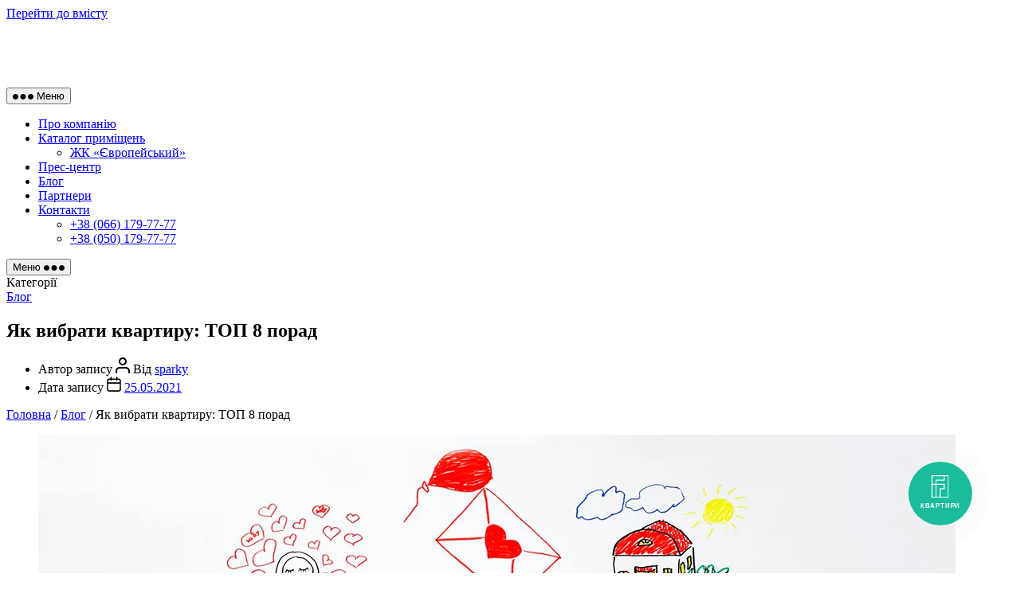

--- FILE ---
content_type: text/html; charset=UTF-8
request_url: https://bmkatlant.com/iak-vybraty-kvartyru-top-8-porad/
body_size: 23053
content:
<!DOCTYPE html><html class="no-js" lang="uk"><head><meta charset="UTF-8"><link data-optimized="2" rel="stylesheet" href="https://bmkatlant.com/wp-content/litespeed/css/7607fdc9dcc59aafc43e971047fd5c0f.css?ver=35bc2" /><meta name="viewport" content="width=device-width"><meta name="amp-script-src" content="sha384-YCFs8k-ouELcBTgzKzNAujZFxygwiqimSqKK7JqeKaGNflwDxaC3g2toj7s_kxWG"  /><meta name="amp-script-src" content="sha384-bnFotSKLFcVXws2W43pjaT_Rssrhk8bQ5mAKn1PWJm2RWgLRLt-PZMA_qUtoccDo"><meta name="facebook-domain-verification" content="5sfm7siiffhfiokusyi24jvkww965l" /><link rel="profile" href="https://gmpg.org/xfn/11"><meta name='robots' content='index, follow, max-image-preview:large, max-snippet:-1, max-video-preview:-1' /><title>Вибрати квартиру | БМК Атлант</title><meta name="description" content="⚡ Як вибрати квартиру? 8 ТОП порад 🏘️ Купити квартиру в новобудові Полтава ☎ Телефонуйте: (050) 179 77 77" /><link rel="canonical" href="https://bmkatlant.com/iak-vybraty-kvartyru-top-8-porad/" /><meta property="og:locale" content="uk_UA" /><meta property="og:type" content="article" /><meta property="og:title" content="Вибрати квартиру | БМК Атлант" /><meta property="og:description" content="⚡ Як вибрати квартиру? 8 ТОП порад 🏘️ Купити квартиру в новобудові Полтава ☎ Телефонуйте: (050) 179 77 77" /><meta property="og:url" content="https://bmkatlant.com/iak-vybraty-kvartyru-top-8-porad/" /><meta property="article:publisher" content="https://www.facebook.com/bmkatlant/" /><meta property="article:published_time" content="2021-05-25T10:08:03+00:00" /><meta property="article:modified_time" content="2023-02-09T17:36:37+00:00" /><meta property="og:image" content="https://bmkatlant.com/wp-content/uploads/2021/05/2-min45.jpg" /><meta property="og:image:width" content="1151" /><meta property="og:image:height" content="897" /><meta name="twitter:label1" content="Автор" /><meta name="twitter:data1" content="sparky" /><meta name="twitter:label2" content="Прибл. час читання" /><meta name="twitter:data2" content="4 хвилини" /><link rel='dns-prefetch' href='//s.w.org' /><link rel="alternate" type="application/rss+xml" title=" &raquo; стрічка" href="https://bmkatlant.com/feed/" /><link rel="alternate" type="application/rss+xml" title=" &raquo; Канал коментарів" href="https://bmkatlant.com/comments/feed/" /> <script src='https://bmkatlant.com/wp-includes/js/jquery/jquery.min.js?ver=3.6.0' id='jquery-core-js'></script> <script data-optimized="1" src='https://bmkatlant.com/wp-content/litespeed/js/f79a7823b6fd946250f190097b3bce69.js?ver=27dc0' id='jquery-migrate-js'></script> <script data-optimized="1" src='https://bmkatlant.com/wp-content/litespeed/js/42da95516fb3072ff2774135b4cb9c63.js?ver=cf485' id='twentytwenty-js-js' async></script> <link rel="https://api.w.org/" href="https://bmkatlant.com/wp-json/" /><link rel="alternate" type="application/json" href="https://bmkatlant.com/wp-json/wp/v2/posts/1044" /><link rel="EditURI" type="application/rsd+xml" title="RSD" href="https://bmkatlant.com/xmlrpc.php?rsd" /><link rel="wlwmanifest" type="application/wlwmanifest+xml" href="https://bmkatlant.com/wp-includes/wlwmanifest.xml" /><meta name="generator" content="WordPress 5.8.12" /><link rel='shortlink' href='https://bmkatlant.com/?p=1044' /><link rel="alternate" type="application/json+oembed" href="https://bmkatlant.com/wp-json/oembed/1.0/embed?url=https%3A%2F%2Fbmkatlant.com%2Fiak-vybraty-kvartyru-top-8-porad%2F" /><link rel="alternate" type="text/xml+oembed" href="https://bmkatlant.com/wp-json/oembed/1.0/embed?url=https%3A%2F%2Fbmkatlant.com%2Fiak-vybraty-kvartyru-top-8-porad%2F&#038;format=xml" /> <script type="application/ld+json">[{"@context":"http:\/\/schema.org\/","@type":"WPHeader","url":"https:\/\/bmkatlant.com\/iak-vybraty-kvartyru-top-8-porad\/","headline":"Як вибрати квартиру: ТОП 8 порад","description":"Вибрати квартиру – це відповідальний і кропіткий процес і серйозний крок з немалими інвестиціями.&nbsp; Кожен обирає помешкання на..."},{"@context":"http:\/\/schema.org\/","@type":"WPFooter","url":"https:\/\/bmkatlant.com\/iak-vybraty-kvartyru-top-8-porad\/","headline":"Як вибрати квартиру: ТОП 8 порад","description":"Вибрати квартиру – це відповідальний і кропіткий процес і серйозний крок з немалими інвестиціями.&nbsp; Кожен обирає помешкання на...","copyrightYear":"2021"}]</script>  <script type="application/ld+json">{"@context":"https:\/\/schema.org\/","@type":"BlogPosting","mainEntityOfPage":{"@type":"WebPage","@id":"https:\/\/bmkatlant.com\/iak-vybraty-kvartyru-top-8-porad\/"},"url":"https:\/\/bmkatlant.com\/iak-vybraty-kvartyru-top-8-porad\/","headline":"Як вибрати квартиру: ТОП 8 порад","datePublished":"2021-05-25T13:08:03+03:00","dateModified":"2023-02-09T20:36:37+03:00","publisher":{"@type":"Organization","@id":"https:\/\/bmkatlant.com\/#organization","name":"БМК Атлант","logo":{"@type":"ImageObject","url":"https:\/\/bmkatlant.com\/wp-content\/uploads\/2020\/06\/12342-logo.png","width":600,"height":60}},"image":{"@type":"ImageObject","url":"https:\/\/bmkatlant.com\/wp-content\/uploads\/2021\/05\/2-min45.jpg","width":1151,"height":897},"articleSection":"Блог","description":"Вибрати квартиру – це відповідальний і кропіткий процес і серйозний крок з немалими інвестиціями.&nbsp; Кожен обирає помешкання на свій смак і для задоволення своїх потреб. А декому, попри ретельні пошуки й підбирання, потрібно відчути «своє» житло. Щоб купити нерухомість, яка б стала острівцем Вашого добробуту й комфорту, до «сьомого","author":{"@type":"Person","name":"sparky","url":"https:\/\/bmkatlant.com\/author\/sparky\/","image":{"@type":"ImageObject","url":"https:\/\/secure.gravatar.com\/avatar\/3c1096440e04be48738916bca30dc48d?s=96&d=mm&r=g","height":96,"width":96},"sameAs":["https:\/\/bmkatlant.com"]},"video":[]}</script> <script>document.documentElement.className=document.documentElement.className.replace('no-js','js')</script> <meta name="generator" content="Elementor 3.11.0; features: e_dom_optimization, e_optimized_assets_loading, e_optimized_css_loading, e_font_icon_svg; settings: css_print_method-external, google_font-enabled, font_display-block"> <script type="application/ld+json">{
    "@context": "http://schema.org",
    "@type": "BreadcrumbList",
    "itemListElement": [
        {
            "@type": "ListItem",
            "position": 1,
            "item": {
                "@id": "https://bmkatlant.com",
                "name": "Home"
            }
        },
        {
            "@type": "ListItem",
            "position": 2,
            "item": {
                "@id": "https://bmkatlant.com/blog/",
                "name": "\u0411\u043b\u043e\u0433"
            }
        },
        {
            "@type": "ListItem",
            "position": 3,
            "item": {
                "@id": "https://bmkatlant.com/iak-vybraty-kvartyru-top-8-porad/",
                "name": "\u042f\u043a \u0432\u0438\u0431\u0440\u0430\u0442\u0438 \u043a\u0432\u0430\u0440\u0442\u0438\u0440\u0443: \u0422\u041e\u041f 8 \u043f\u043e\u0440\u0430\u0434",
                "image": "https://bmkatlant.com/wp-content/uploads/2021/05/2-min45.jpg"
            }
        }
    ]
}</script> <link rel="icon" href="https://bmkatlant.com/wp-content/uploads/2020/10/favicon.png" sizes="32x32" /><link rel="icon" href="https://bmkatlant.com/wp-content/uploads/2020/10/favicon.png" sizes="192x192" /><link rel="apple-touch-icon" href="https://bmkatlant.com/wp-content/uploads/2020/10/favicon.png" /><meta name="msapplication-TileImage" content="https://bmkatlant.com/wp-content/uploads/2020/10/favicon.png" /> <script src="https://ajax.googleapis.com/ajax/libs/jquery/3.7.0/jquery.min.js"></script>  <script>(function(w,d,s,l,i){w[l]=w[l]||[];w[l].push({'gtm.start':
new Date().getTime(),event:'gtm.js'});var f=d.getElementsByTagName(s)[0],
j=d.createElement(s),dl=l!='dataLayer'?'&l='+l:'';j.async=true;j.src=
'https://www.googletagmanager.com/gtm.js?id='+i+dl;f.parentNode.insertBefore(j,f);
})(window,document,'script','dataLayer','GTM-MMHGB9P');</script>  <script async src="https://www.googletagmanager.com/gtag/js?id=G-3XR3GCRLK7"></script> <script>window.dataLayer = window.dataLayer || [];
  function gtag(){dataLayer.push(arguments);}
  gtag('js', new Date());

  gtag('config', 'G-3XR3GCRLK7');</script>  <script>!function(f,b,e,v,n,t,s){if(f.fbq)return;n=f.fbq=function(){n.callMethod?n.callMethod.apply(n,arguments):n.queue.push(arguments)};if(!f._fbq)f._fbq=n;n.push=n;n.loaded=!0;n.version='2.0';n.queue=[];t=b.createElement(e);t.async=!0;t.src=v;s=b.getElementsByTagName(e)[0];s.parentNode.insertBefore(t,s)}(window,document,'script','https://connect.facebook.net/en_US/fbevents.js');fbq('init','1628894420939976');fbq('track','PageView')</script> <noscript><img height="1" width="1" style="display:none"
src="https://www.facebook.com/tr?id=1628894420939976&ev=PageView&noscript=1"
/></noscript><body data-rsssl=1 class="post-template-default single single-post postid-1044 single-format-standard custom-background wp-custom-logo wp-embed-responsive singular has-post-thumbnail has-single-pagination showing-comments show-avatars footer-top-visible elementor-default elementor-kit-49"><a class="skip-link screen-reader-text" href="#site-content">Перейти до вмісту</a> <script>document.addEventListener('DOMContentLoaded',function(event){document.querySelector(".toggle.nav-toggle.mobile-nav-toggle").addEventListener("click",function(){(this).classList.toggle('active');document.getElementById("mobme").classList.toggle('show')})})</script> <header id="site-header" class="header-footer-group testy" role="banner"><div class="header-inner section-inner" id="mobme"><div class="header-titles-wrapper"><div class="header-titles">
<a href="https://bmkatlant.com/" class="custom-logo-link" rel="home" title="" itemprop="url"><img width="205" height="80" src="https://bmkatlant.com/wp-content/uploads/2022/08/3223-13-11.webp" class="custom-logo" alt="Зображення логотипу компанії | БМК Атлант" loading="lazy" itemprop="url image" title="Логотип будівельно монтажної компанії забудовника БМК Атлант" /></a><meta itemprop="width" content="0"><meta itemprop="height" content="0"></div><button class="toggle nav-toggle mobile-nav-toggle" data-toggle-target=".menu-modal"  data-toggle-body-class="showing-menu-modal" aria-expanded="false" data-set-focus=".close-nav-toggle">
<span class="toggle-inner">
<span class="toggle-icon">
<svg class="svg-icon" aria-hidden="true" role="img" focusable="false" xmlns="http://www.w3.org/2000/svg" width="26" height="7" viewBox="0 0 26 7"><path fill-rule="evenodd" d="M332.5,45 C330.567003,45 329,43.4329966 329,41.5 C329,39.5670034 330.567003,38 332.5,38 C334.432997,38 336,39.5670034 336,41.5 C336,43.4329966 334.432997,45 332.5,45 Z M342,45 C340.067003,45 338.5,43.4329966 338.5,41.5 C338.5,39.5670034 340.067003,38 342,38 C343.932997,38 345.5,39.5670034 345.5,41.5 C345.5,43.4329966 343.932997,45 342,45 Z M351.5,45 C349.567003,45 348,43.4329966 348,41.5 C348,39.5670034 349.567003,38 351.5,38 C353.432997,38 355,39.5670034 355,41.5 C355,43.4329966 353.432997,45 351.5,45 Z" transform="translate(-329 -38)" /></svg>							</span>
<span class="toggle-text">Меню</span>
</span>
</button></div><div class="header-navigation-wrapper"><nav class="primary-menu-wrapper" aria-label="Horizontal" role="navigation"><ul class="primary-menu reset-list-style"><li id="menu-item-381" class="menu-item menu-item-type-post_type menu-item-object-page menu-item-381"><a href="https://bmkatlant.com/about-company/">Про компанію</a></li><li id="menu-item-3818" class="hassubmenu menu-item menu-item-type-custom menu-item-object-custom menu-item-has-children menu-item-3818"><a href="https://bmkatlant.com/shop/">Каталог приміщень</a><span class="icon"></span><ul class="sub-menu"><li id="menu-item-3819" class="menu-item menu-item-type-custom menu-item-object-custom menu-item-3819"><a href="https://bmkatlant.com/eurobuild/">ЖК «Європейський»</a></li></ul></li><li id="menu-item-382" class="menu-item menu-item-type-post_type menu-item-object-page menu-item-382"><a href="https://bmkatlant.com/news-2/">Прес-центр</a></li><li id="menu-item-665" class="menu-item menu-item-type-taxonomy menu-item-object-category current-post-ancestor current-menu-parent current-post-parent menu-item-665"><a href="https://bmkatlant.com/category/blog/">Блог</a></li><li id="menu-item-462" class="menu-item menu-item-type-post_type menu-item-object-page menu-item-462"><a href="https://bmkatlant.com/partners/">Партнери</a></li><li id="menu-item-110" class="menu-item menu-item-type-custom menu-item-object-custom menu-item-has-children menu-item-110"><a href="/#contact">Контакти</a><span class="icon"></span><ul class="sub-menu"><li id="menu-item-5524" class="menu-item menu-item-type-custom menu-item-object-custom menu-item-5524"><a href="tel:+380661797777">+38 (066) 179-77-77</a></li><li id="menu-item-5523" class="menu-item menu-item-type-custom menu-item-object-custom menu-item-5523"><a href="tel:+380501797777">+38 (050) 179-77-77</a></li></ul></li></ul></nav><div class="header-toggles hide-no-js"><div class="toggle-wrapper nav-toggle-wrapper has-expanded-menu"><button class="toggle nav-toggle desktop-nav-toggle" data-toggle-target=".menu-modal" data-toggle-body-class="showing-menu-modal" aria-expanded="false" data-set-focus=".close-nav-toggle">
<span class="toggle-inner">
<span class="toggle-text">Меню</span>
<span class="toggle-icon">
<svg class="svg-icon" aria-hidden="true" role="img" focusable="false" xmlns="http://www.w3.org/2000/svg" width="26" height="7" viewBox="0 0 26 7"><path fill-rule="evenodd" d="M332.5,45 C330.567003,45 329,43.4329966 329,41.5 C329,39.5670034 330.567003,38 332.5,38 C334.432997,38 336,39.5670034 336,41.5 C336,43.4329966 334.432997,45 332.5,45 Z M342,45 C340.067003,45 338.5,43.4329966 338.5,41.5 C338.5,39.5670034 340.067003,38 342,38 C343.932997,38 345.5,39.5670034 345.5,41.5 C345.5,43.4329966 343.932997,45 342,45 Z M351.5,45 C349.567003,45 348,43.4329966 348,41.5 C348,39.5670034 349.567003,38 351.5,38 C353.432997,38 355,39.5670034 355,41.5 C355,43.4329966 353.432997,45 351.5,45 Z" transform="translate(-329 -38)" /></svg>										</span>
</span>
</button></div></div></div></div></header><main id="site-content" role="main" class="test"><article class="post-1044 post type-post status-publish format-standard has-post-thumbnail hentry category-blog" id="post-1044"><header class="entry-header has-text-align-center header-footer-group" ><div class="entry-header-inner section-inner medium"><div class="entry-categories">
<span class="screen-reader-text">Категорії</span><div class="entry-categories-inner">
<a href="https://bmkatlant.com/category/blog/" rel="category tag">Блог</a></div></div><h1 class="entry-title">Як вибрати квартиру: ТОП 8 порад</h1><div class="post-meta-wrapper post-meta-single post-meta-single-top"><ul class="post-meta"><li class="post-author meta-wrapper">
<span class="meta-icon">
<span class="screen-reader-text">Автор запису</span>
<svg class="svg-icon" aria-hidden="true" role="img" focusable="false" xmlns="http://www.w3.org/2000/svg" width="18" height="20" viewBox="0 0 18 20"><path fill="" d="M18,19 C18,19.5522847 17.5522847,20 17,20 C16.4477153,20 16,19.5522847 16,19 L16,17 C16,15.3431458 14.6568542,14 13,14 L5,14 C3.34314575,14 2,15.3431458 2,17 L2,19 C2,19.5522847 1.55228475,20 1,20 C0.44771525,20 0,19.5522847 0,19 L0,17 C0,14.2385763 2.23857625,12 5,12 L13,12 C15.7614237,12 18,14.2385763 18,17 L18,19 Z M9,10 C6.23857625,10 4,7.76142375 4,5 C4,2.23857625 6.23857625,0 9,0 C11.7614237,0 14,2.23857625 14,5 C14,7.76142375 11.7614237,10 9,10 Z M9,8 C10.6568542,8 12,6.65685425 12,5 C12,3.34314575 10.6568542,2 9,2 C7.34314575,2 6,3.34314575 6,5 C6,6.65685425 7.34314575,8 9,8 Z" /></svg>						</span>
<span class="meta-text">
Від <a href="https://bmkatlant.com/author/sparky/">sparky</a>						</span></li><li class="post-date meta-wrapper">
<span class="meta-icon">
<span class="screen-reader-text">Дата запису</span>
<svg class="svg-icon" aria-hidden="true" role="img" focusable="false" xmlns="http://www.w3.org/2000/svg" width="18" height="19" viewBox="0 0 18 19"><path fill="" d="M4.60069444,4.09375 L3.25,4.09375 C2.47334957,4.09375 1.84375,4.72334957 1.84375,5.5 L1.84375,7.26736111 L16.15625,7.26736111 L16.15625,5.5 C16.15625,4.72334957 15.5266504,4.09375 14.75,4.09375 L13.3993056,4.09375 L13.3993056,4.55555556 C13.3993056,5.02154581 13.0215458,5.39930556 12.5555556,5.39930556 C12.0895653,5.39930556 11.7118056,5.02154581 11.7118056,4.55555556 L11.7118056,4.09375 L6.28819444,4.09375 L6.28819444,4.55555556 C6.28819444,5.02154581 5.9104347,5.39930556 5.44444444,5.39930556 C4.97845419,5.39930556 4.60069444,5.02154581 4.60069444,4.55555556 L4.60069444,4.09375 Z M6.28819444,2.40625 L11.7118056,2.40625 L11.7118056,1 C11.7118056,0.534009742 12.0895653,0.15625 12.5555556,0.15625 C13.0215458,0.15625 13.3993056,0.534009742 13.3993056,1 L13.3993056,2.40625 L14.75,2.40625 C16.4586309,2.40625 17.84375,3.79136906 17.84375,5.5 L17.84375,15.875 C17.84375,17.5836309 16.4586309,18.96875 14.75,18.96875 L3.25,18.96875 C1.54136906,18.96875 0.15625,17.5836309 0.15625,15.875 L0.15625,5.5 C0.15625,3.79136906 1.54136906,2.40625 3.25,2.40625 L4.60069444,2.40625 L4.60069444,1 C4.60069444,0.534009742 4.97845419,0.15625 5.44444444,0.15625 C5.9104347,0.15625 6.28819444,0.534009742 6.28819444,1 L6.28819444,2.40625 Z M1.84375,8.95486111 L1.84375,15.875 C1.84375,16.6516504 2.47334957,17.28125 3.25,17.28125 L14.75,17.28125 C15.5266504,17.28125 16.15625,16.6516504 16.15625,15.875 L16.15625,8.95486111 L1.84375,8.95486111 Z" /></svg>						</span>
<span class="meta-text">
<a href="https://bmkatlant.com/iak-vybraty-kvartyru-top-8-porad/">25.05.2021</a>
</span></li></ul></div></div></header><p id="breadcrumbs"><span><span><a href="https://bmkatlant.com/">Головна</a> / <span><a href="https://bmkatlant.com/blog/">Блог</a> / <span class="breadcrumb_last" aria-current="page">Як вибрати квартиру: ТОП 8 порад</span></span></span></span></p><span></span><figure class="featured-media"><div class="featured-media-inner section-inner"><img width="1151" height="897" src="https://bmkatlant.com/wp-content/uploads/2021/05/2-min45.jpg.webp" class="attachment-post-thumbnail size-post-thumbnail wp-post-image" alt="Вибрати квартиру - допоможемо | БМК Атлант" loading="lazy" srcset="https://bmkatlant.com/wp-content/uploads/2021/05/2-min45.jpg.webp 1151w, https://bmkatlant.com/wp-content/uploads/2021/05/2-min45-600x468.jpg 600w, https://bmkatlant.com/wp-content/uploads/2021/05/2-min45-300x234.jpg.webp 300w, https://bmkatlant.com/wp-content/uploads/2021/05/2-min45-1024x798.jpg.webp 1024w, https://bmkatlant.com/wp-content/uploads/2021/05/2-min45-768x599.jpg.webp 768w" sizes="(max-width: 1151px) 100vw, 1151px" /></div></figure><span></span><div class="post-inner thin "><div class="entry-content"><p>Вибрати квартиру – це відповідальний і кропіткий процес і серйозний крок з немалими інвестиціями.&nbsp;</p><div><div class="lwptoc lwptoc-autoWidth lwptoc-baseItems lwptoc-light lwptoc-notInherit" data-smooth-scroll="1" data-smooth-scroll-offset="24"><div class="lwptoc_i"><div class="lwptoc_header">
<b class="lwptoc_title">Зміст</b></div><div class="lwptoc_items lwptoc_items-visible"><div class="lwptoc_itemWrap"><div class="lwptoc_item">    <a href="#Vdalij_rajon_mista">
<span class="lwptoc_item_number">1.</span>
<span class="lwptoc_item_label">Вдалий район міста</span>
</a></div><div class="lwptoc_item">    <a href="#Rozvinena_socialna_infrastruktura">
<span class="lwptoc_item_number">2.</span>
<span class="lwptoc_item_label">Розвинена соціальна інфраструктура</span>
</a></div><div class="lwptoc_item">    <a href="#Spriatliva_ekologicna_zona">
<span class="lwptoc_item_number">3.</span>
<span class="lwptoc_item_label">Сприятлива екологічна зона</span>
</a></div><div class="lwptoc_item">    <a href="#Dostatna_pribudinkova_teritoria">
<span class="lwptoc_item_number">4.</span>
<span class="lwptoc_item_label">Достатня прибудинкова територія</span>
</a></div><div class="lwptoc_item">    <a href="#Vibrati_kvartiru_a_naavnist_stoanki">
<span class="lwptoc_item_number">5.</span>
<span class="lwptoc_item_label">Вибрати квартиру, а наявність стоянки?</span>
</a></div><div class="lwptoc_item">    <a href="#Vibrati_kvartiru_Zagalna_bezpeka_budinku">
<span class="lwptoc_item_number">6.</span>
<span class="lwptoc_item_label">Вибрати квартиру. Загальна безпека будинку</span>
</a></div><div class="lwptoc_item">    <a href="#Akist_budmaterialiv_Energoefektivnist_budinku">
<span class="lwptoc_item_number">7.</span>
<span class="lwptoc_item_label">Якість будматеріалів. Енергоефективність будинку</span>
</a></div><div class="lwptoc_item">    <a href="#Vibrati_kvartiru_zi_zlagodzenou_robotou_komunikacijnih_sistem">
<span class="lwptoc_item_number">8.</span>
<span class="lwptoc_item_label">Вибрати квартиру зі злагодженою роботою комунікаційних систем</span>
</a></div></div></div></div></div></div><p>Кожен обирає помешкання на свій смак і для задоволення своїх потреб. А декому, попри ретельні пошуки й підбирання, потрібно відчути «своє» житло.</p><p>Щоб купити нерухомість, яка б стала острівцем Вашого добробуту й комфорту, до «сьомого чуття» варто докласти зусиль і вивчити усі чинники, які впливатимуть на проживання у цій оселі.&nbsp;</p><p>Ми проаналізували, як вибрати квартиру на вторинному ринку і не прогадати: що впливає на комфортне життя у помешканні та на що звернути особливу увагу у цьому важливому виборі.</p><h2><span id="Vdalij_rajon_mista">Вдалий район міста</span></h2><p>Якщо Ви працюєте у центрі міста, а квартиру придивляєтеся на краю міста, шанси на те, що Вам подобатиметься добирання на роботу й назад через пів міста, мізерні. Або, скажімо, потенційно Ваше житло розташоване далеко від важливих локацій (далеко від батьків, яких часто навідуєте).&nbsp;</p><p>Обираючи квартиру, зважте на відстані, які доведеться щодня долати у переїзді з одного району міста в інший. Вдалий район для проживання той, який не віддаляє Вас від місць, де Ви часто буваєте. Адже дорога на туди й назад «крастиме» час.</p><h2><span id="Rozvinena_socialna_infrastruktura">Розвинена соціальна інфраструктура</span></h2><figure class="wp-block-image size-large"><img loading="lazy" width="1024" height="768" src="https://bmkatlant.com/wp-content/uploads/2021/05/photo_2020-03-18_15-43-00-1024x768.jpg.webp" alt="Вибрати квартиру легко з БМК Атлант" class="wp-image-1052" srcset="https://bmkatlant.com/wp-content/uploads/2021/05/photo_2020-03-18_15-43-00-1024x768.jpg.webp 1024w, https://bmkatlant.com/wp-content/uploads/2021/05/photo_2020-03-18_15-43-00-600x450.jpg 600w, https://bmkatlant.com/wp-content/uploads/2021/05/photo_2020-03-18_15-43-00-300x225.jpg.webp 300w, https://bmkatlant.com/wp-content/uploads/2021/05/photo_2020-03-18_15-43-00-768x576.jpg.webp 768w, https://bmkatlant.com/wp-content/uploads/2021/05/photo_2020-03-18_15-43-00-1200x900.jpg.webp 1200w, https://bmkatlant.com/wp-content/uploads/2021/05/photo_2020-03-18_15-43-00.jpg 1280w" sizes="(max-width: 1024px) 100vw, 1024px"></figure><p>У виборі квартири радимо вивчити, чи є неподалік багатоповерхівки важливі соціальні об’єкти:</p><ul><li>медичні установи (поліклініки, медичні центри, лікарні);</li><li>освітні заклади (дитячі садки, школи, гімназії);</li><li>заклади торгівлі (крамниці, ринки, супермаркети).</li></ul><p>Медична, продовольча та освітня складові інфраструктури надважливі для комфортного проживання. Вони мають бути неподалік.</p><h2><span id="Spriatliva_ekologicna_zona">Сприятлива екологічна зона</span></h2><p>Чисте повітря навколо – це пріоритет у виборі помешкання.&nbsp;</p><p>Часто в екологічно несприятливі райони покупців нерухомості заманюють нижчими цінами. І дехто таки може «спокуситися». Але чи варто дихати промисловими випарами та боятися прочинити кватирку?</p><p>Отож, пройдіться навколишніми територіями та огляньте, чи, бува, не працюють неподалік промислові заклади, які псують екологію. Адже, попри нижчу ціну квартири, жити у смороді некомфортно.</p><h2><span id="Dostatna_pribudinkova_teritoria">Достатня прибудинкова територія</span></h2><figure class="wp-block-image size-large"><img loading="lazy" width="1024" height="576" src="https://bmkatlant.com/wp-content/uploads/2021/05/full_wmVlxmCp-1024x576.jpg.webp" alt="Вибрати квартиру - рішення допоможе прийняти БМК Атлант" class="wp-image-1051" srcset="https://bmkatlant.com/wp-content/uploads/2021/05/full_wmVlxmCp-1024x576.jpg.webp 1024w, https://bmkatlant.com/wp-content/uploads/2021/05/full_wmVlxmCp-600x338.jpg 600w, https://bmkatlant.com/wp-content/uploads/2021/05/full_wmVlxmCp-300x169.jpg.webp 300w, https://bmkatlant.com/wp-content/uploads/2021/05/full_wmVlxmCp-768x432.jpg.webp 768w, https://bmkatlant.com/wp-content/uploads/2021/05/full_wmVlxmCp-1200x675.jpg.webp 1200w, https://bmkatlant.com/wp-content/uploads/2021/05/full_wmVlxmCp.jpg.webp 1500w" sizes="(max-width: 1024px) 100vw, 1024px"></figure><p>Якщо на одного жителя багатоповерхівки у середньому відведено 7 метрів прибудинкової зони, Вашим дітям буде де гратися. Це «золотий» критерій щодо розмірів території навколо багатоквартирного будинку. І дуже важливий, коли Ви намагаєтеся вибрати квартиру мрії. Для комфортного життя у помешканні прибудинкова територія має бути достатньою.</p><h2><span id="Vibrati_kvartiru_a_naavnist_stoanki">Вибрати квартиру, а наявність стоянки?</span></h2><figure class="wp-block-image size-large"><img loading="lazy" width="1024" height="398" src="https://bmkatlant.com/wp-content/uploads/2021/05/8658e4bd6c06137413b17450df24569e-1024x398.jpg.webp" alt="Вибір квартири - відповідальне рішення" class="wp-image-1053" srcset="https://bmkatlant.com/wp-content/uploads/2021/05/8658e4bd6c06137413b17450df24569e-1024x398.jpg.webp 1024w, https://bmkatlant.com/wp-content/uploads/2021/05/8658e4bd6c06137413b17450df24569e-600x233.jpg 600w, https://bmkatlant.com/wp-content/uploads/2021/05/8658e4bd6c06137413b17450df24569e-300x117.jpg.webp 300w, https://bmkatlant.com/wp-content/uploads/2021/05/8658e4bd6c06137413b17450df24569e-768x298.jpg.webp 768w, https://bmkatlant.com/wp-content/uploads/2021/05/8658e4bd6c06137413b17450df24569e-1536x597.jpg.webp 1536w, https://bmkatlant.com/wp-content/uploads/2021/05/8658e4bd6c06137413b17450df24569e-1200x466.jpg.webp 1200w, https://bmkatlant.com/wp-content/uploads/2021/05/8658e4bd6c06137413b17450df24569e.jpg.webp 1701w" sizes="(max-width: 1024px) 100vw, 1024px"></figure><p>Для власників авто місце для паркування – як ковток чистого повітря: не треба думати й шукати, де залишити машину. Якщо на стоянці знайдеться місце для 2 автомобілів з однієї квартири, – це найкращий варіант. Утім, паркомісце для одного авто – теж чудово.&nbsp;</p><h2><span id="Vibrati_kvartiru_Zagalna_bezpeka_budinku">Вибрати квартиру. Загальна безпека будинку</span></h2><p>Замисліться, чи купувати квартиру там, де будинок – як прохідний двір: може ввійти кожен охочий. Домофон – елементарний засіб для поліпшення загальної безпеки у будинку. Окрім того, тепер ОСББ встановлюють у багатоповерхівках відеодомофони та камери відеоспостереження.</p><p>Безпека у будинку – це плюсик до Вашого комфортного життя.</p><h2><span id="Akist_budmaterialiv_Energoefektivnist_budinku">Якість будматеріалів. Енергоефективність будинку</span></h2><figure class="wp-block-image size-large"><img loading="lazy" width="800" height="451" src="https://bmkatlant.com/wp-content/uploads/2021/05/p5.jpg.webp" alt="Вибрати квартиру з паркінгом - правильне рішення" class="wp-image-1049" srcset="https://bmkatlant.com/wp-content/uploads/2021/05/p5.jpg.webp 800w, https://bmkatlant.com/wp-content/uploads/2021/05/p5-600x338.jpg 600w, https://bmkatlant.com/wp-content/uploads/2021/05/p5-300x169.jpg.webp 300w, https://bmkatlant.com/wp-content/uploads/2021/05/p5-768x433.jpg.webp 768w" sizes="(max-width: 800px) 100vw, 800px"></figure><p>Багатоповерхівка з цегли, керамоблоку чи газоблоку має однозначну перевагу над панельними будинками. Якість матеріалів, з яких зведено будинок, подовжує довговічність житла.</p><p>Водночас зауважте, чи оснащено багатоповерхівку енергоефективними конструкціями. Скажімо, утеплення будинку, автономне опалення чи «зелені технології» допоможуть суттєво економити на оплаті за спожиті енергоресурси.</p><h2><span id="Vibrati_kvartiru_zi_zlagodzenou_robotou_komunikacijnih_sistem">Вибрати квартиру зі злагодженою роботою комунікаційних систем</span></h2><p>Є вода, немає світла. Є світло, та не працює ліфт… Чи влаштує Вас таке? Для комфортного життя потрібна безперебійна робота комунікаційних складових.</p><p>Якщо у багатоповерхівці є неполадки із комунікаціями, вони перейдуть до Вас. Вибираючи квартиру, поцікавтеся у мешканців, чи налагоджена у будинку робота комунікаційних систем.</p><p>Отже, яку квартиру вибрати, – вирішувати Вам. Однак пам’ятайте, купівля житла – це не тільки фінансово важлива процедура. Деколи за всі гроші можна купити абсолютно не те, що здавалося ідеальним.&nbsp;</p><p>Щоби купити квартиру та отримати максимум комфорту, потрібно зосередитися на першому етапі цього процесу – обдуманому виборі житла.</p><p>Стежте за нашими проєктами та їх будівництвом на каналах <a href="https://www.youtube.com/channel/UCXCDWfukQFZGvApwFc-KE8w/featured" target="_blank" rel="noreferrer noopener">youtube</a> та <a href="https://www.instagram.com/bmk.atlant/" target="_blank" rel="noreferrer noopener nofollow">Instagram</a> від <a href="/tag/%D0%BA%D1%80%D0%B0%D1%89%D0%B8%D0%B9-%D0%B7%D0%B0%D0%B1%D1%83%D0%B4%D0%BE%D0%B2%D0%BD%D0%B8%D0%BA-%D0%BF%D0%BE%D0%BB%D1%82%D0%B0%D0%B2%D0%B0/" target="_blank" rel="noreferrer noopener">найкращого забудовника</a> міста Полтава.</p><p>Переглянути повний каталог приміщень доступний на сторінках <a href="/shop/" target="_blank" rel="noreferrer noopener">Каталогу приміщень</a>. При купівлі квартиру варто звернути увагу ряд <a href="/buying-an-apartment-what-you-need-to-pay-attention-to/" target="_blank" rel="noreferrer noopener">факторів та чинників</a>, а якщо це <a href="/tag/%D0%BF%D0%BE%D0%BB%D1%82%D0%B0%D0%B2%D0%B0-%D0%BA%D0%B2%D0%B0%D1%80%D1%82%D0%B8%D1%80%D0%B0/" target="_blank" rel="noreferrer noopener">квартира у Полтаві</a>. Дізнатись про акції та наші новинки можна на <a href="/new-years-promotion-%D0%B2%D0%B8%D0%B3%D1%96%D0%B4%D0%BD%D0%BE-%D0%BA%D1%83%D0%BF%D0%B8%D1%82%D0%B8-%D0%BA%D0%B2%D0%B0%D1%80%D1%82%D0%B8%D1%80%D1%83/" target="_blank" rel="noreferrer noopener">сторінці</a>. Отримати вичерпну інформацію, що описує не лише документи на квартиру на сторінках <a href="/news-2/" target="_blank" rel="noreferrer noopener">пресцентру</a> чи <a href="/category/blog/" target="_blank" rel="noreferrer noopener">блогу</a>:</p><ul><li>по <a href="/apartment-planning-and-repair/" target="_blank" rel="noreferrer noopener">ремонту та плануванні</a> <a href="/tag/%D0%BF%D0%BE%D0%BB%D1%82%D0%B0%D0%B2%D0%B0-%D0%BA%D0%B2%D0%B0%D1%80%D1%82%D0%B8%D1%80%D0%B0/" target="_blank" rel="noreferrer noopener">квартири</a>;</li><li><a href="/how-has-the-construction-market-changed-in-ukraine/" target="_blank" rel="noreferrer noopener">зміни на ринку будівництва</a>;</li><li>зорієнтуватись по <a href="/iak-prorakhuvaty-realni-stroky-budivnytstva-novobudov/" target="_blank" rel="noreferrer noopener">строках будівництва</a>; ?</li><li>що саме <a href="/%D1%89%D0%BE-%D0%BF%D1%80%D0%BE%D0%BF%D0%BE%D0%BD%D1%83%D1%8E%D1%82%D1%8C-%D0%B7%D0%B0%D0%B1%D1%83%D0%B4%D0%BE%D0%B2%D0%BD%D0%B8%D0%BA%D0%B8-%D0%BF%D0%BE%D0%BB%D1%82%D0%B0%D0%B2%D0%B8-%D0%BF%D0%BE/" target="_blank" rel="noreferrer noopener">пропонують забудовники</a> нашого міста Полтава;</li><li>про <a href="/difficulties-faced-by-ukrainians-when-buying-an-apartment/" target="_blank" rel="noreferrer noopener">труднощі</a>, з якими стикаються при купівлі квартири;</li><li>переваги та недоліки <a href="/smart-apartment/" target="_blank" rel="noreferrer noopener">смарт квартири</a>;</li><li>переглянути повну інформацію по <a href="/eurobuild/" target="_blank" rel="noreferrer noopener">ЖК Європейський</a>;</li><li>вибрати як однокімнатну квартиру площею <a href="/shop/46m/" target="_blank" rel="noreferrer noopener">46,4 кв.м</a>, <a href="/shop/54m/" target="_blank" rel="noreferrer noopener">54,25 кв. м</a>, <a href="/shop/41m/" target="_blank" rel="noreferrer noopener">41,8 кв.м</a>, <a href="/shop/41-45m/" target="_blank" rel="noreferrer noopener">41,45 кв. м</a>, так і трикімнатну <a href="/shop/103m/" target="_blank" rel="noreferrer noopener">площею 103,45 кв. м</a> чи комерційне приміщення площею <a href="/shop/94m/" target="_blank" rel="noreferrer noopener">94,90 кв. м</a>.</li></ul></div></div><div class="section-inner"></div><div class="share_button">
<a href="http://twitter.com/share?text&hashtags=BMK ATLANT&url=https://bmkatlant.com/iak-vybraty-kvartyru-top-8-porad/" title="Поділитись посиланням у Twitter" onclick="window.open(this.href, this.title, 'toolbar=0, status=0, width=548, height=325'); return false" target="_parent"><img alt="кнопка для поширення у twitter" style="width:100px;" src="/wp-content/uploads/2022/09/twitter-share-button-1.svg" alt=""></a>
<a style="" href="http://www.facebook.com/sharer.php?s=100&p[url]=https%3A%2F%2Fbmkatlant.com%2Fiak-vybraty-kvartyru-top-8-porad%2F&p[title]=&p[summary]=123&p[images][0]=" onclick="window.open(this.href, this.title, 'toolbar=0, status=0, width=548, height=325'); return false" title="Поділитись посиланням у Facebook" target="_parent"><img alt="кнопка для поширення у facebook" style="width: 120px;padding-right: 10px;"  src="/wp-content/uploads/2022/09/facebook.webp" alt=""></a></div><div class="cat_prod">
<a href="/one-room-apartment/">1 кімнатні квартири</a>
<a href="/two-room-apartment/">2 кімнатні квартири</a>
<a href="/three-room-apartment/">3 кімнатні квартири</a>
<a href="/four-room-apartment/">4 кімнатні квартири</a>
<a href="/five-room-apartment/">5 кімнатні квартири</a>
<a href="/commercial-premises/">Комерційні приміщення </a>.
<a href="/apartment/">Апартаменти</a>
<a href="/studio-apartment/">Квартира студія</a>
<a href="/smart-apartment/">Смарт квартира</a>
<a href="/apartment-free-layout/">Квартира з вільним плануванням</a></div><nav class="pagination-single section-inner" aria-label="Запис" role="navigation"><hr class="styled-separator is-style-wide" aria-hidden="true" /><div class="pagination-single-inner">
<a class="previous-post" href="https://bmkatlant.com/chy-varto-kupuvaty-parkuvalne-mistse-v-novobudovi/">
<span class="arrow" aria-hidden="true">&larr;</span>
<span class="title"><span class="title-inner">Переваги паркінгу у новобудові</span></span>
</a>
<a class="next-post" href="https://bmkatlant.com/idei-zonuvannia-kvartyr/">
<span class="arrow" aria-hidden="true">&rarr;</span>
<span class="title"><span class="title-inner">Ідеї зонування квартир</span></span>
</a></div><hr class="styled-separator is-style-wide" aria-hidden="true" /></nav></article></main><div class="footer-nav-widgets-wrapper header-footer-group"><div class="footer-inner section-inner"><div class="footer-top has-footer-menu"><nav aria-label="Підвал" role="navigation" class="footer-menu-wrapper"><ul class="footer-menu reset-list-style"><li id="menu-item-42" class="menu-item menu-item-type-custom menu-item-object-custom menu-item-42"><a href="#">Укр</a></li><li id="menu-item-43" class="menu-item menu-item-type-custom menu-item-object-custom menu-item-43"><a href="#">Рус</a></li></ul></nav></div><aside class="footer-widgets-outer-wrapper" role="complementary"><div class="footer-widgets-wrapper"><div class="footer-widgets column-one grid-item"><div class="widget widget_text"><div class="widget-content"><p class="widget-title widgettitle">О сайте</p><div class="textwidget"><p>Место под текст</p></div></div></div></div><div class="footer-widgets column-two grid-item"><div class="widget widget_text"><div class="widget-content"><p class="widget-title widgettitle">Найдите нас</p><div class="textwidget"><p><strong>Адрес</strong><br />
Украина, г. Полтава, ул. Соборности 54, каб. 21</p><p><strong>Контактный номер</strong><br />
+38 (050) 179-77-77<br />
+38 (066) 179-77-77</p><p><strong>Email</strong><br />
bmkatlant@gmail.com<br />
bmkatlant@gmail.com</p></div></div></div></div></div></aside></div></div><footer id="site-footer" role="contentinfo" class="header-footer-group"><div class="section-inner"><div class="footer-credits"><p style="display: flex; flex-direction: column;">
<a href="/agreements/" target="_blank">Політика Конфіденційності</a>
<a href="/privacy-policy-2/" target="_blank">Політика використання персональних даних</a>
<a href="/visiting-the-construction-of-the-evropeyskyi/" target="_blank">Відвідування будівництва ЖК «Європейський»</a></p><p class="footer-copyright">
<a href="https://bmkatlant.com/">ТОВ «БМК «АТЛАНТ» – всі права захищені
<br>
<span>код ЄДРПОУ 41373279</span></a></p><p>
<a href="/sitemap/" target="_blank">Карта сайту</a></p></div></div></footer> <script data-optimized="1" async custom-element="amp-script" src="https://bmkatlant.com/wp-content/litespeed/js/3bdc7ba7515854ea789d9c2707495a5d.js?ver=95a5d"></script> <div id="pum-2259" class="pum pum-overlay pum-theme-794 pum-theme-light-box2 popmake-overlay pum-click-to-close click_open" data-popmake="{&quot;id&quot;:2259,&quot;slug&quot;:&quot;forma-obratnoy-sviazy&quot;,&quot;theme_id&quot;:794,&quot;cookies&quot;:[],&quot;triggers&quot;:[{&quot;type&quot;:&quot;click_open&quot;,&quot;settings&quot;:{&quot;cookie_name&quot;:&quot;&quot;,&quot;extra_selectors&quot;:&quot;.open-form, .flourpopup, .singl-shop-btn, #footer_contact_btn&quot;}},{&quot;type&quot;:&quot;click_open&quot;,&quot;settings&quot;:{&quot;cookie_name&quot;:&quot;&quot;,&quot;extra_selectors&quot;:&quot;.opencontactmodal&quot;}}],&quot;mobile_disabled&quot;:null,&quot;tablet_disabled&quot;:null,&quot;meta&quot;:{&quot;display&quot;:{&quot;stackable&quot;:false,&quot;overlay_disabled&quot;:false,&quot;scrollable_content&quot;:false,&quot;disable_reposition&quot;:false,&quot;size&quot;:&quot;xlarge&quot;,&quot;responsive_min_width&quot;:&quot;0%&quot;,&quot;responsive_min_width_unit&quot;:false,&quot;responsive_max_width&quot;:&quot;500px&quot;,&quot;responsive_max_width_unit&quot;:false,&quot;custom_width&quot;:&quot;640px&quot;,&quot;custom_width_unit&quot;:false,&quot;custom_height&quot;:&quot;380px&quot;,&quot;custom_height_unit&quot;:false,&quot;custom_height_auto&quot;:false,&quot;location&quot;:&quot;center top&quot;,&quot;position_from_trigger&quot;:false,&quot;position_top&quot;:&quot;100&quot;,&quot;position_left&quot;:&quot;0&quot;,&quot;position_bottom&quot;:&quot;0&quot;,&quot;position_right&quot;:&quot;0&quot;,&quot;position_fixed&quot;:false,&quot;animation_type&quot;:&quot;fade&quot;,&quot;animation_speed&quot;:&quot;350&quot;,&quot;animation_origin&quot;:&quot;center top&quot;,&quot;overlay_zindex&quot;:false,&quot;zindex&quot;:&quot;1999999999&quot;},&quot;close&quot;:{&quot;text&quot;:&quot;&quot;,&quot;button_delay&quot;:&quot;0&quot;,&quot;overlay_click&quot;:&quot;1&quot;,&quot;esc_press&quot;:&quot;1&quot;,&quot;f4_press&quot;:&quot;1&quot;},&quot;click_open&quot;:[]}}" role="dialog" aria-modal="false"
><div id="popmake-2259" class="pum-container popmake theme-794 pum-responsive pum-responsive-xlarge responsive size-xlarge"><div class="pum-content popmake-content" tabindex="0"><div class="flourpopup-title">Форма зворотнього зв&#8217;язку</div><div role="form" class="wpcf7" id="wpcf7-f5045-o1" lang="uk" dir="ltr"><div class="screen-reader-response"><p role="status" aria-live="polite" aria-atomic="true"></p><ul></ul></div><form action="/iak-vybraty-kvartyru-top-8-porad/#wpcf7-f5045-o1" method="post" class="wpcf7-form init cf7mls-no-scroll cf7mls-no-moving-animation" novalidate="novalidate" data-status="init"><div style="display: none;">
<input type="hidden" name="_wpcf7" value="5045" />
<input type="hidden" name="_wpcf7_version" value="5.5.3" />
<input type="hidden" name="_wpcf7_locale" value="uk" />
<input type="hidden" name="_wpcf7_unit_tag" value="wpcf7-f5045-o1" />
<input type="hidden" name="_wpcf7_container_post" value="0" />
<input type="hidden" name="_wpcf7_posted_data_hash" value="" />
<input type="hidden" name="_wpcf7cf_hidden_group_fields" value="[]" />
<input type="hidden" name="_wpcf7cf_hidden_groups" value="[]" />
<input type="hidden" name="_wpcf7cf_visible_groups" value="[]" />
<input type="hidden" name="_wpcf7cf_repeaters" value="[]" />
<input type="hidden" name="_wpcf7cf_steps" value="{}" />
<input type="hidden" name="_wpcf7cf_options" value="{&quot;form_id&quot;:5045,&quot;conditions&quot;:[],&quot;settings&quot;:{&quot;animation&quot;:&quot;yes&quot;,&quot;animation_intime&quot;:200,&quot;animation_outtime&quot;:200,&quot;conditions_ui&quot;:&quot;normal&quot;,&quot;notice_dismissed&quot;:false,&quot;notice_dismissed_update-cf7-5.6.4&quot;:true,&quot;notice_dismissed_update-cf7-5.7.4&quot;:true}}" /></div><div class="main-form">
<label> Ваше ім'я<br />
<span class="wpcf7-form-control-wrap your-name"><input type="text" name="your-name" value="" size="40" class="wpcf7-form-control wpcf7-text wpcf7-validates-as-required" aria-required="true" aria-invalid="false" placeholder="Ім&#039;я" /></span> </label></p><p><label> Телефон<br />
<span class="wpcf7-form-control-wrap tel-441"><input type="tel" name="tel-441" value="" size="40" class="wpcf7-form-control wpcf7-text wpcf7-tel wpcf7-validates-as-required wpcf7-validates-as-tel" aria-required="true" aria-invalid="false" placeholder="+38 066 179-77-77" /></span></label></p><p><input type="submit" value="Відправити" class="wpcf7-form-control has-spinner wpcf7-submit" /></p></div>
<input type='hidden' class='wpcf7-pum' value='{"closepopup":false,"closedelay":0,"openpopup":false,"openpopup_id":0}' /><div class="wpcf7-response-output" aria-hidden="true"></div></form></div></div><button type="button" class="pum-close popmake-close" aria-label="Close">
×			</button></div></div><div id="pum-6640" class="pum pum-overlay pum-theme-263 pum-theme-lightbox popmake-overlay click_open" data-popmake="{&quot;id&quot;:6640,&quot;slug&quot;:&quot;dyzayn-u-podarunok&quot;,&quot;theme_id&quot;:263,&quot;cookies&quot;:[],&quot;triggers&quot;:[{&quot;type&quot;:&quot;click_open&quot;,&quot;settings&quot;:{&quot;cookie_name&quot;:&quot;&quot;,&quot;extra_selectors&quot;:&quot;.open-form2&quot;}}],&quot;mobile_disabled&quot;:null,&quot;tablet_disabled&quot;:null,&quot;meta&quot;:{&quot;display&quot;:{&quot;stackable&quot;:false,&quot;overlay_disabled&quot;:false,&quot;scrollable_content&quot;:false,&quot;disable_reposition&quot;:false,&quot;size&quot;:&quot;medium&quot;,&quot;responsive_min_width&quot;:&quot;0%&quot;,&quot;responsive_min_width_unit&quot;:false,&quot;responsive_max_width&quot;:&quot;100%&quot;,&quot;responsive_max_width_unit&quot;:false,&quot;custom_width&quot;:&quot;640px&quot;,&quot;custom_width_unit&quot;:false,&quot;custom_height&quot;:&quot;380px&quot;,&quot;custom_height_unit&quot;:false,&quot;custom_height_auto&quot;:false,&quot;location&quot;:&quot;center top&quot;,&quot;position_from_trigger&quot;:false,&quot;position_top&quot;:&quot;10&quot;,&quot;position_left&quot;:&quot;0&quot;,&quot;position_bottom&quot;:&quot;0&quot;,&quot;position_right&quot;:&quot;0&quot;,&quot;position_fixed&quot;:false,&quot;animation_type&quot;:&quot;fade&quot;,&quot;animation_speed&quot;:&quot;350&quot;,&quot;animation_origin&quot;:&quot;center top&quot;,&quot;overlay_zindex&quot;:false,&quot;zindex&quot;:&quot;1999999999&quot;},&quot;close&quot;:{&quot;text&quot;:&quot;&quot;,&quot;button_delay&quot;:&quot;0&quot;,&quot;overlay_click&quot;:false,&quot;esc_press&quot;:false,&quot;f4_press&quot;:false},&quot;click_open&quot;:[]}}" role="dialog" aria-modal="false"
><div id="popmake-6640" class="pum-container popmake theme-263 pum-responsive pum-responsive-medium responsive size-medium"><div class="pum-content popmake-content" tabindex="0"><div class="flourpopup-title">Купуй апартаменти та отримуй дизайн інтер’єру у подарунок</div><div class="content-form"><div id='gallery-1' class='gallery galleryid-1044 gallery-columns-3 gallery-size-medium'><figure class='gallery-item'><div class='gallery-icon landscape'>
<img width="300" height="300" src="https://bmkatlant.com/wp-content/uploads/2022/11/84-75_0008_01-bedroom-300x300.jpg" class="attachment-medium size-medium" alt="" loading="lazy" srcset="https://bmkatlant.com/wp-content/uploads/2022/11/84-75_0008_01-bedroom-300x300.jpg 300w, https://bmkatlant.com/wp-content/uploads/2022/11/84-75_0008_01-bedroom-150x150.jpg 150w, https://bmkatlant.com/wp-content/uploads/2022/11/84-75_0008_01-bedroom.jpg 768w" sizes="(max-width: 300px) 100vw, 300px" /></div></figure><figure class='gallery-item'><div class='gallery-icon landscape'>
<img width="300" height="300" src="https://bmkatlant.com/wp-content/uploads/2022/11/84-75_0007_01-kitchen-300x300.jpg" class="attachment-medium size-medium" alt="" loading="lazy" srcset="https://bmkatlant.com/wp-content/uploads/2022/11/84-75_0007_01-kitchen-300x300.jpg 300w, https://bmkatlant.com/wp-content/uploads/2022/11/84-75_0007_01-kitchen-150x150.jpg 150w, https://bmkatlant.com/wp-content/uploads/2022/11/84-75_0007_01-kitchen.jpg 768w" sizes="(max-width: 300px) 100vw, 300px" /></div></figure><figure class='gallery-item'><div class='gallery-icon landscape'>
<img width="300" height="300" src="https://bmkatlant.com/wp-content/uploads/2022/11/54-25_0002_54.25_1-300x300.jpg" class="attachment-medium size-medium" alt="" loading="lazy" srcset="https://bmkatlant.com/wp-content/uploads/2022/11/54-25_0002_54.25_1-300x300.jpg 300w, https://bmkatlant.com/wp-content/uploads/2022/11/54-25_0002_54.25_1-150x150.jpg 150w, https://bmkatlant.com/wp-content/uploads/2022/11/54-25_0002_54.25_1.jpg 768w" sizes="(max-width: 300px) 100vw, 300px" /></div></figure><figure class='gallery-item'><div class='gallery-icon landscape'>
<img width="300" height="300" src="https://bmkatlant.com/wp-content/uploads/2022/11/41-45_0005_03-300x300.jpg" class="attachment-medium size-medium" alt="" loading="lazy" srcset="https://bmkatlant.com/wp-content/uploads/2022/11/41-45_0005_03-300x300.jpg 300w, https://bmkatlant.com/wp-content/uploads/2022/11/41-45_0005_03-150x150.jpg 150w, https://bmkatlant.com/wp-content/uploads/2022/11/41-45_0005_03.jpg 768w" sizes="(max-width: 300px) 100vw, 300px" /></div></figure><figure class='gallery-item'><div class='gallery-icon landscape'>
<img width="300" height="300" src="https://bmkatlant.com/wp-content/uploads/2022/11/41-45_0007_02-300x300.jpg" class="attachment-medium size-medium" alt="" loading="lazy" srcset="https://bmkatlant.com/wp-content/uploads/2022/11/41-45_0007_02-300x300.jpg 300w, https://bmkatlant.com/wp-content/uploads/2022/11/41-45_0007_02-150x150.jpg 150w, https://bmkatlant.com/wp-content/uploads/2022/11/41-45_0007_02.jpg 768w" sizes="(max-width: 300px) 100vw, 300px" /></div></figure><figure class='gallery-item'><div class='gallery-icon landscape'>
<img width="300" height="300" src="https://bmkatlant.com/wp-content/uploads/2022/11/41-8_0005_06-300x300.jpg" class="attachment-medium size-medium" alt="" loading="lazy" srcset="https://bmkatlant.com/wp-content/uploads/2022/11/41-8_0005_06-300x300.jpg 300w, https://bmkatlant.com/wp-content/uploads/2022/11/41-8_0005_06-150x150.jpg 150w, https://bmkatlant.com/wp-content/uploads/2022/11/41-8_0005_06.jpg 768w" sizes="(max-width: 300px) 100vw, 300px" /></div></figure><figure class='gallery-item'><div class='gallery-icon landscape'>
<img width="300" height="300" src="https://bmkatlant.com/wp-content/uploads/2022/11/41-8_0012_01-300x300.jpg" class="attachment-medium size-medium" alt="" loading="lazy" srcset="https://bmkatlant.com/wp-content/uploads/2022/11/41-8_0012_01-300x300.jpg 300w, https://bmkatlant.com/wp-content/uploads/2022/11/41-8_0012_01-150x150.jpg 150w, https://bmkatlant.com/wp-content/uploads/2022/11/41-8_0012_01.jpg 768w" sizes="(max-width: 300px) 100vw, 300px" /></div></figure><figure class='gallery-item'><div class='gallery-icon landscape'>
<img width="300" height="300" src="https://bmkatlant.com/wp-content/uploads/2022/11/36_0009_01-300x300.jpg" class="attachment-medium size-medium" alt="" loading="lazy" srcset="https://bmkatlant.com/wp-content/uploads/2022/11/36_0009_01-300x300.jpg 300w, https://bmkatlant.com/wp-content/uploads/2022/11/36_0009_01-150x150.jpg 150w, https://bmkatlant.com/wp-content/uploads/2022/11/36_0009_01.jpg 768w" sizes="(max-width: 300px) 100vw, 300px" /></div></figure><figure class='gallery-item'><div class='gallery-icon landscape'>
<img width="300" height="300" src="https://bmkatlant.com/wp-content/uploads/2022/11/36_0009_01_0006_02-300x300.png" class="attachment-medium size-medium" alt="" loading="lazy" srcset="https://bmkatlant.com/wp-content/uploads/2022/11/36_0009_01_0006_02-300x300.png 300w, https://bmkatlant.com/wp-content/uploads/2022/11/36_0009_01_0006_02-150x150.png 150w, https://bmkatlant.com/wp-content/uploads/2022/11/36_0009_01_0006_02.png 768w" sizes="(max-width: 300px) 100vw, 300px" /></div></figure></div><p>Сьогодні дизайн інтерʼєру &#8211; це справжня філософія створення гармонійного та органічного простору.<br />
Команда дизайнерів ТОВ БМК АТЛАНТ створює інтерʼєри, які є не тільки естетично привабливими, але й функціональними та відображають вашу унікальну індивідуальність.</p><p>Завдяки багаторічному досвіду та гострому погляду на деталі ми гарантуємо, що кожен проект, який ми беремо, є бездоганним поєднанням креативності та практичності.</p><p>В ТОВ БМК АТЛАНТ ви можете не тільки придбати нерухомість, а й додатково замовити дизайн інтерʼєру .<br />
А якщо ви купуєте квартири на 5 та 7 кімнат, дизайн-проект буде йти вам в подарунок!</p><p>Довірте дизайнерам БМК Атлант створити приміщення, у яких вам сподобається жити та працювати.</p><div class="contact-btn"><a href="tel:+380661797777">+38 (066) 179-77-77</a></div></div><div class="form-text">Або ж заповніть форму зворотнього зв&#8217;язку і наш менеджер зателефонує Вам</div><div role="form" class="wpcf7" id="wpcf7-f5045-o2" lang="uk" dir="ltr"><div class="screen-reader-response"><p role="status" aria-live="polite" aria-atomic="true"></p><ul></ul></div><form action="/iak-vybraty-kvartyru-top-8-porad/#wpcf7-f5045-o2" method="post" class="wpcf7-form init cf7mls-no-scroll cf7mls-no-moving-animation" novalidate="novalidate" data-status="init"><div style="display: none;">
<input type="hidden" name="_wpcf7" value="5045" />
<input type="hidden" name="_wpcf7_version" value="5.5.3" />
<input type="hidden" name="_wpcf7_locale" value="uk" />
<input type="hidden" name="_wpcf7_unit_tag" value="wpcf7-f5045-o2" />
<input type="hidden" name="_wpcf7_container_post" value="0" />
<input type="hidden" name="_wpcf7_posted_data_hash" value="" />
<input type="hidden" name="_wpcf7cf_hidden_group_fields" value="[]" />
<input type="hidden" name="_wpcf7cf_hidden_groups" value="[]" />
<input type="hidden" name="_wpcf7cf_visible_groups" value="[]" />
<input type="hidden" name="_wpcf7cf_repeaters" value="[]" />
<input type="hidden" name="_wpcf7cf_steps" value="{}" />
<input type="hidden" name="_wpcf7cf_options" value="{&quot;form_id&quot;:5045,&quot;conditions&quot;:[],&quot;settings&quot;:{&quot;animation&quot;:&quot;yes&quot;,&quot;animation_intime&quot;:200,&quot;animation_outtime&quot;:200,&quot;conditions_ui&quot;:&quot;normal&quot;,&quot;notice_dismissed&quot;:false,&quot;notice_dismissed_update-cf7-5.6.4&quot;:true,&quot;notice_dismissed_update-cf7-5.7.4&quot;:true}}" /></div><div class="main-form">
<label> Ваше ім'я<br />
<span class="wpcf7-form-control-wrap your-name"><input type="text" name="your-name" value="" size="40" class="wpcf7-form-control wpcf7-text wpcf7-validates-as-required" aria-required="true" aria-invalid="false" placeholder="Ім&#039;я" /></span> </label></p><p><label> Телефон<br />
<span class="wpcf7-form-control-wrap tel-441"><input type="tel" name="tel-441" value="" size="40" class="wpcf7-form-control wpcf7-text wpcf7-tel wpcf7-validates-as-required wpcf7-validates-as-tel" aria-required="true" aria-invalid="false" placeholder="+38 066 179-77-77" /></span></label></p><p><input type="submit" value="Відправити" class="wpcf7-form-control has-spinner wpcf7-submit" /></p></div>
<input type='hidden' class='wpcf7-pum' value='{"closepopup":false,"closedelay":0,"openpopup":false,"openpopup_id":0}' /><div class="wpcf7-response-output" aria-hidden="true"></div></form></div></div><button type="button" class="pum-close popmake-close" aria-label="Close">
&times;			</button></div></div><div id="pum-803" class="pum pum-overlay pum-theme-794 pum-theme-light-box2 popmake-overlay pum-click-to-close click_open" data-popmake="{&quot;id&quot;:803,&quot;slug&quot;:&quot;zhytlovi&quot;,&quot;theme_id&quot;:794,&quot;cookies&quot;:[],&quot;triggers&quot;:[{&quot;type&quot;:&quot;click_open&quot;,&quot;settings&quot;:{&quot;cookie_name&quot;:&quot;&quot;,&quot;extra_selectors&quot;:&quot;#popupsecondbtn&quot;}}],&quot;mobile_disabled&quot;:null,&quot;tablet_disabled&quot;:null,&quot;meta&quot;:{&quot;display&quot;:{&quot;stackable&quot;:false,&quot;overlay_disabled&quot;:false,&quot;scrollable_content&quot;:false,&quot;disable_reposition&quot;:false,&quot;size&quot;:&quot;medium&quot;,&quot;responsive_min_width&quot;:&quot;0%&quot;,&quot;responsive_min_width_unit&quot;:false,&quot;responsive_max_width&quot;:&quot;100%&quot;,&quot;responsive_max_width_unit&quot;:false,&quot;custom_width&quot;:&quot;640px&quot;,&quot;custom_width_unit&quot;:false,&quot;custom_height&quot;:&quot;380px&quot;,&quot;custom_height_unit&quot;:false,&quot;custom_height_auto&quot;:false,&quot;location&quot;:&quot;center&quot;,&quot;position_from_trigger&quot;:false,&quot;position_top&quot;:&quot;100&quot;,&quot;position_left&quot;:&quot;0&quot;,&quot;position_bottom&quot;:&quot;0&quot;,&quot;position_right&quot;:&quot;0&quot;,&quot;position_fixed&quot;:false,&quot;animation_type&quot;:&quot;fade&quot;,&quot;animation_speed&quot;:&quot;350&quot;,&quot;animation_origin&quot;:&quot;center top&quot;,&quot;overlay_zindex&quot;:false,&quot;zindex&quot;:&quot;1999999999&quot;},&quot;close&quot;:{&quot;text&quot;:&quot;&quot;,&quot;button_delay&quot;:&quot;0&quot;,&quot;overlay_click&quot;:&quot;1&quot;,&quot;esc_press&quot;:&quot;1&quot;,&quot;f4_press&quot;:&quot;1&quot;},&quot;click_open&quot;:[]}}" role="dialog" aria-modal="false"
><div id="popmake-803" class="pum-container popmake theme-794 pum-responsive pum-responsive-medium responsive size-medium"><div class="pum-content popmake-content" tabindex="0"><p style="text-align: center; color: #fff; margin-top: 30px;"><strong style="font-family: 'Helvetica'; font-weight: 800; text-transform: uppercase;">Детальна інформація щодо житлових приміщень</strong></p><p style="text-align: center; color: #d2d2d2;">Будь ласка, заповніть форму, і наш менеджер зв&#8217;яжеться з вами найближчим часом!</p><div style="margin-bottom: 30px;"><div role="form" class="wpcf7" id="wpcf7-f5045-o3" lang="uk" dir="ltr"><div class="screen-reader-response"><p role="status" aria-live="polite" aria-atomic="true"></p><ul></ul></div><form action="/iak-vybraty-kvartyru-top-8-porad/#wpcf7-f5045-o3" method="post" class="wpcf7-form init cf7mls-no-scroll cf7mls-no-moving-animation" novalidate="novalidate" data-status="init"><div style="display: none;">
<input type="hidden" name="_wpcf7" value="5045" />
<input type="hidden" name="_wpcf7_version" value="5.5.3" />
<input type="hidden" name="_wpcf7_locale" value="uk" />
<input type="hidden" name="_wpcf7_unit_tag" value="wpcf7-f5045-o3" />
<input type="hidden" name="_wpcf7_container_post" value="0" />
<input type="hidden" name="_wpcf7_posted_data_hash" value="" />
<input type="hidden" name="_wpcf7cf_hidden_group_fields" value="[]" />
<input type="hidden" name="_wpcf7cf_hidden_groups" value="[]" />
<input type="hidden" name="_wpcf7cf_visible_groups" value="[]" />
<input type="hidden" name="_wpcf7cf_repeaters" value="[]" />
<input type="hidden" name="_wpcf7cf_steps" value="{}" />
<input type="hidden" name="_wpcf7cf_options" value="{&quot;form_id&quot;:5045,&quot;conditions&quot;:[],&quot;settings&quot;:{&quot;animation&quot;:&quot;yes&quot;,&quot;animation_intime&quot;:200,&quot;animation_outtime&quot;:200,&quot;conditions_ui&quot;:&quot;normal&quot;,&quot;notice_dismissed&quot;:false,&quot;notice_dismissed_update-cf7-5.6.4&quot;:true,&quot;notice_dismissed_update-cf7-5.7.4&quot;:true}}" /></div><div class="main-form">
<label> Ваше ім'я<br />
<span class="wpcf7-form-control-wrap your-name"><input type="text" name="your-name" value="" size="40" class="wpcf7-form-control wpcf7-text wpcf7-validates-as-required" aria-required="true" aria-invalid="false" placeholder="Ім&#039;я" /></span> </label></p><p><label> Телефон<br />
<span class="wpcf7-form-control-wrap tel-441"><input type="tel" name="tel-441" value="" size="40" class="wpcf7-form-control wpcf7-text wpcf7-tel wpcf7-validates-as-required wpcf7-validates-as-tel" aria-required="true" aria-invalid="false" placeholder="+38 066 179-77-77" /></span></label></p><p><input type="submit" value="Відправити" class="wpcf7-form-control has-spinner wpcf7-submit" /></p></div>
<input type='hidden' class='wpcf7-pum' value='{"closepopup":false,"closedelay":0,"openpopup":false,"openpopup_id":0}' /><div class="wpcf7-response-output" aria-hidden="true"></div></form></div></div></div><button type="button" class="pum-close popmake-close" aria-label="Close">
×			</button></div></div><div id="pum-777" class="pum pum-overlay pum-theme-794 pum-theme-light-box2 popmake-overlay pum-click-to-close click_open" data-popmake="{&quot;id&quot;:777,&quot;slug&quot;:&quot;komertsiia&quot;,&quot;theme_id&quot;:794,&quot;cookies&quot;:[],&quot;triggers&quot;:[{&quot;type&quot;:&quot;click_open&quot;,&quot;settings&quot;:{&quot;cookie_name&quot;:&quot;&quot;,&quot;extra_selectors&quot;:&quot;#popupfirstbtn&quot;}}],&quot;mobile_disabled&quot;:null,&quot;tablet_disabled&quot;:null,&quot;meta&quot;:{&quot;display&quot;:{&quot;stackable&quot;:false,&quot;overlay_disabled&quot;:false,&quot;scrollable_content&quot;:false,&quot;disable_reposition&quot;:false,&quot;size&quot;:&quot;medium&quot;,&quot;responsive_min_width&quot;:&quot;0%&quot;,&quot;responsive_min_width_unit&quot;:false,&quot;responsive_max_width&quot;:&quot;100%&quot;,&quot;responsive_max_width_unit&quot;:false,&quot;custom_width&quot;:&quot;640px&quot;,&quot;custom_width_unit&quot;:false,&quot;custom_height&quot;:&quot;380px&quot;,&quot;custom_height_unit&quot;:false,&quot;custom_height_auto&quot;:false,&quot;location&quot;:&quot;center&quot;,&quot;position_from_trigger&quot;:false,&quot;position_top&quot;:&quot;100&quot;,&quot;position_left&quot;:&quot;0&quot;,&quot;position_bottom&quot;:&quot;0&quot;,&quot;position_right&quot;:&quot;0&quot;,&quot;position_fixed&quot;:false,&quot;animation_type&quot;:&quot;fade&quot;,&quot;animation_speed&quot;:&quot;350&quot;,&quot;animation_origin&quot;:&quot;center top&quot;,&quot;overlay_zindex&quot;:false,&quot;zindex&quot;:&quot;1999999999&quot;},&quot;close&quot;:{&quot;text&quot;:&quot;&quot;,&quot;button_delay&quot;:&quot;0&quot;,&quot;overlay_click&quot;:&quot;1&quot;,&quot;esc_press&quot;:&quot;1&quot;,&quot;f4_press&quot;:&quot;1&quot;},&quot;click_open&quot;:[]}}" role="dialog" aria-modal="false"
><div id="popmake-777" class="pum-container popmake theme-794 pum-responsive pum-responsive-medium responsive size-medium"><div class="pum-content popmake-content" tabindex="0"><p style="text-align: center; color: #fff; margin-top: 30px;"><strong style="font-family: 'Helvetica'; font-weight: 800; text-transform: uppercase;">Детальна інформація щодо офісних приміщень</strong></p><p style="text-align: center; color: #d2d2d2;">Будь ласка, заповніть форму, і наш менеджер зв&#8217;яжеться з вами найближчим часом!</p><div style="margin-bottom: 30px;"><div role="form" class="wpcf7" id="wpcf7-f5045-o4" lang="uk" dir="ltr"><div class="screen-reader-response"><p role="status" aria-live="polite" aria-atomic="true"></p><ul></ul></div><form action="/iak-vybraty-kvartyru-top-8-porad/#wpcf7-f5045-o4" method="post" class="wpcf7-form init cf7mls-no-scroll cf7mls-no-moving-animation" novalidate="novalidate" data-status="init"><div style="display: none;">
<input type="hidden" name="_wpcf7" value="5045" />
<input type="hidden" name="_wpcf7_version" value="5.5.3" />
<input type="hidden" name="_wpcf7_locale" value="uk" />
<input type="hidden" name="_wpcf7_unit_tag" value="wpcf7-f5045-o4" />
<input type="hidden" name="_wpcf7_container_post" value="0" />
<input type="hidden" name="_wpcf7_posted_data_hash" value="" />
<input type="hidden" name="_wpcf7cf_hidden_group_fields" value="[]" />
<input type="hidden" name="_wpcf7cf_hidden_groups" value="[]" />
<input type="hidden" name="_wpcf7cf_visible_groups" value="[]" />
<input type="hidden" name="_wpcf7cf_repeaters" value="[]" />
<input type="hidden" name="_wpcf7cf_steps" value="{}" />
<input type="hidden" name="_wpcf7cf_options" value="{&quot;form_id&quot;:5045,&quot;conditions&quot;:[],&quot;settings&quot;:{&quot;animation&quot;:&quot;yes&quot;,&quot;animation_intime&quot;:200,&quot;animation_outtime&quot;:200,&quot;conditions_ui&quot;:&quot;normal&quot;,&quot;notice_dismissed&quot;:false,&quot;notice_dismissed_update-cf7-5.6.4&quot;:true,&quot;notice_dismissed_update-cf7-5.7.4&quot;:true}}" /></div><div class="main-form">
<label> Ваше ім'я<br />
<span class="wpcf7-form-control-wrap your-name"><input type="text" name="your-name" value="" size="40" class="wpcf7-form-control wpcf7-text wpcf7-validates-as-required" aria-required="true" aria-invalid="false" placeholder="Ім&#039;я" /></span> </label></p><p><label> Телефон<br />
<span class="wpcf7-form-control-wrap tel-441"><input type="tel" name="tel-441" value="" size="40" class="wpcf7-form-control wpcf7-text wpcf7-tel wpcf7-validates-as-required wpcf7-validates-as-tel" aria-required="true" aria-invalid="false" placeholder="+38 066 179-77-77" /></span></label></p><p><input type="submit" value="Відправити" class="wpcf7-form-control has-spinner wpcf7-submit" /></p></div>
<input type='hidden' class='wpcf7-pum' value='{"closepopup":false,"closedelay":0,"openpopup":false,"openpopup_id":0}' /><div class="wpcf7-response-output" aria-hidden="true"></div></form></div></div></div><button type="button" class="pum-close popmake-close" aria-label="Close">
×			</button></div></div><div id="pum-268" class="pum pum-overlay pum-theme-262 pum-theme-%d1%82%d0%b5%d0%bc%d0%b0-%d0%bf%d0%be-%d1%83%d0%bc%d0%be%d0%bb%d1%87%d0%b0%d0%bd%d0%b8%d1%8e popmake-overlay click_open" data-popmake="{&quot;id&quot;:268,&quot;slug&quot;:&quot;video&quot;,&quot;theme_id&quot;:262,&quot;cookies&quot;:[],&quot;triggers&quot;:[{&quot;type&quot;:&quot;click_open&quot;,&quot;settings&quot;:{&quot;extra_selectors&quot;:&quot;&quot;,&quot;cookie_name&quot;:null}}],&quot;mobile_disabled&quot;:null,&quot;tablet_disabled&quot;:null,&quot;meta&quot;:{&quot;display&quot;:{&quot;stackable&quot;:false,&quot;overlay_disabled&quot;:false,&quot;scrollable_content&quot;:false,&quot;disable_reposition&quot;:false,&quot;size&quot;:&quot;medium&quot;,&quot;responsive_min_width&quot;:&quot;0%&quot;,&quot;responsive_min_width_unit&quot;:false,&quot;responsive_max_width&quot;:&quot;100%&quot;,&quot;responsive_max_width_unit&quot;:false,&quot;custom_width&quot;:&quot;640px&quot;,&quot;custom_width_unit&quot;:false,&quot;custom_height&quot;:&quot;380px&quot;,&quot;custom_height_unit&quot;:false,&quot;custom_height_auto&quot;:false,&quot;location&quot;:&quot;center top&quot;,&quot;position_from_trigger&quot;:false,&quot;position_top&quot;:&quot;100&quot;,&quot;position_left&quot;:&quot;0&quot;,&quot;position_bottom&quot;:&quot;0&quot;,&quot;position_right&quot;:&quot;0&quot;,&quot;position_fixed&quot;:false,&quot;animation_type&quot;:&quot;fade&quot;,&quot;animation_speed&quot;:&quot;350&quot;,&quot;animation_origin&quot;:&quot;center top&quot;,&quot;overlay_zindex&quot;:false,&quot;zindex&quot;:&quot;1999999999&quot;},&quot;close&quot;:{&quot;text&quot;:&quot;&quot;,&quot;button_delay&quot;:&quot;0&quot;,&quot;overlay_click&quot;:false,&quot;esc_press&quot;:false,&quot;f4_press&quot;:false},&quot;click_open&quot;:[]}}" role="dialog" aria-modal="false"
><div id="popmake-268" class="pum-container popmake theme-262 pum-responsive pum-responsive-medium responsive size-medium"><div class="pum-content popmake-content" tabindex="0"><div style="width: 580px;" class="wp-video"><!--[if lt IE 9]><script>document.createElement('video');</script><![endif]--><video class="wp-video-shortcode" id="video-1044-1" width="580" height="326" preload="metadata" controls="controls"><source type="video/mp4" src="https://bmkatlant.com/wp-content/uploads/2020/06/ЖК-Європейський-гот2-samsung-1-1.mp4?_=1" /><a href="https://bmkatlant.com/wp-content/uploads/2020/06/ЖК-Європейський-гот2-samsung-1-1.mp4">https://bmkatlant.com/wp-content/uploads/2020/06/ЖК-Європейський-гот2-samsung-1-1.mp4</a></video></div></div><button type="button" class="pum-close popmake-close" aria-label="Close">
ЗАКРЫТЬ			</button></div></div> <script data-optimized="1" src='https://bmkatlant.com/wp-content/litespeed/js/1afa4022e1a07772bb9fae4cd4e6e8f4.js?ver=f5257' id='regenerator-runtime-js'></script> <script data-optimized="1" src='https://bmkatlant.com/wp-content/litespeed/js/d38c74eb37f7e1f8b522655324c137b8.js?ver=4af8f' id='wp-polyfill-js'></script> <script data-optimized="1" id='contact-form-7-js-extra'>var wpcf7={"api":{"root":"https:\/\/bmkatlant.com\/wp-json\/","namespace":"contact-form-7\/v1"},"cached":"1"};var wpcf7={"api":{"root":"https:\/\/bmkatlant.com\/wp-json\/","namespace":"contact-form-7\/v1"},"cached":"1"};var wpcf7={"api":{"root":"https:\/\/bmkatlant.com\/wp-json\/","namespace":"contact-form-7\/v1"},"cached":"1"};var wpcf7={"api":{"root":"https:\/\/bmkatlant.com\/wp-json\/","namespace":"contact-form-7\/v1"},"cached":"1"};var wpcf7={"api":{"root":"https:\/\/bmkatlant.com\/wp-json\/","namespace":"contact-form-7\/v1"},"cached":"1"}</script> <script data-optimized="1" src='https://bmkatlant.com/wp-content/litespeed/js/eeebff149b0c66849da381659661ed88.js?ver=5d49c' id='contact-form-7-js'></script> <script data-optimized="1" id='cf7mls-js-extra'>var cf7mls_object={"ajax_url":"https:\/\/bmkatlant.com\/wp-admin\/admin-ajax.php","is_rtl":"","disable_submit":"true","cf7mls_error_message":"","scroll_step":"true","disable_enter_key":"false","check_step_before_submit":"true"}</script> <script data-optimized="1" src='https://bmkatlant.com/wp-content/litespeed/js/6333ae089094684a080383082e956448.js?ver=0e218' id='cf7mls-js'></script> <script data-optimized="1" src='https://bmkatlant.com/wp-content/litespeed/js/f3a093105f5cebaba6272a1d4ed539c4.js?ver=22426' id='wpcf7mf-mask-js'></script> <script data-optimized="1" src='https://bmkatlant.com/wp-content/litespeed/js/603706906279a6a0040de16916788996.js?ver=13add' id='jquery-ui-core-js'></script> <script data-optimized="1" id='popup-maker-site-js-extra'>var pum_vars={"version":"1.18.0","pm_dir_url":"https:\/\/bmkatlant.com\/wp-content\/plugins\/popup-maker\/","ajaxurl":"https:\/\/bmkatlant.com\/wp-admin\/admin-ajax.php","restapi":"https:\/\/bmkatlant.com\/wp-json\/pum\/v1","rest_nonce":null,"default_theme":"262","debug_mode":"","disable_tracking":"","home_url":"\/","message_position":"top","core_sub_forms_enabled":"1","popups":[],"cookie_domain":"","analytics_route":"analytics","analytics_api":"https:\/\/bmkatlant.com\/wp-json\/pum\/v1"};var pum_sub_vars={"ajaxurl":"https:\/\/bmkatlant.com\/wp-admin\/admin-ajax.php","message_position":"top"};var pum_popups={"pum-2259":{"triggers":[{"type":"click_open","settings":{"cookie_name":"","extra_selectors":".open-form, .flourpopup, .singl-shop-btn, #footer_contact_btn"}},{"type":"click_open","settings":{"cookie_name":"","extra_selectors":".opencontactmodal"}}],"cookies":[],"disable_on_mobile":!1,"disable_on_tablet":!1,"atc_promotion":null,"explain":null,"type_section":null,"theme_id":"794","size":"xlarge","responsive_min_width":"0%","responsive_max_width":"500px","custom_width":"640px","custom_height_auto":!1,"custom_height":"380px","scrollable_content":!1,"animation_type":"fade","animation_speed":"350","animation_origin":"center top","open_sound":"none","custom_sound":"","location":"center top","position_top":"100","position_bottom":"0","position_left":"0","position_right":"0","position_from_trigger":!1,"position_fixed":!1,"overlay_disabled":!1,"stackable":!1,"disable_reposition":!1,"zindex":"1999999999","close_button_delay":"0","fi_promotion":null,"close_on_form_submission":!1,"close_on_form_submission_delay":"0","close_on_overlay_click":!0,"close_on_esc_press":!0,"close_on_f4_press":!0,"disable_form_reopen":!1,"disable_accessibility":!1,"theme_slug":"light-box2","id":2259,"slug":"forma-obratnoy-sviazy"},"pum-6640":{"triggers":[{"type":"click_open","settings":{"cookie_name":"","extra_selectors":".open-form2"}}],"cookies":[],"disable_on_mobile":!1,"disable_on_tablet":!1,"atc_promotion":null,"explain":null,"type_section":null,"theme_id":"263","size":"medium","responsive_min_width":"0%","responsive_max_width":"100%","custom_width":"640px","custom_height_auto":!1,"custom_height":"380px","scrollable_content":!1,"animation_type":"fade","animation_speed":"350","animation_origin":"center top","open_sound":"none","custom_sound":"","location":"center top","position_top":"10","position_bottom":"0","position_left":"0","position_right":"0","position_from_trigger":!1,"position_fixed":!1,"overlay_disabled":!1,"stackable":!1,"disable_reposition":!1,"zindex":"1999999999","close_button_delay":"0","fi_promotion":null,"close_on_form_submission":!1,"close_on_form_submission_delay":"0","close_on_overlay_click":!1,"close_on_esc_press":!1,"close_on_f4_press":!1,"disable_form_reopen":!1,"disable_accessibility":!1,"theme_slug":"lightbox","id":6640,"slug":"dyzayn-u-podarunok"},"pum-803":{"triggers":[{"type":"click_open","settings":{"cookie_name":"","extra_selectors":"#popupsecondbtn"}}],"cookies":[],"disable_on_mobile":!1,"disable_on_tablet":!1,"atc_promotion":null,"explain":null,"type_section":null,"theme_id":"794","size":"medium","responsive_min_width":"0%","responsive_max_width":"100%","custom_width":"640px","custom_height_auto":!1,"custom_height":"380px","scrollable_content":!1,"animation_type":"fade","animation_speed":"350","animation_origin":"center top","open_sound":"none","custom_sound":"","location":"center","position_top":"100","position_bottom":"0","position_left":"0","position_right":"0","position_from_trigger":!1,"position_fixed":!1,"overlay_disabled":!1,"stackable":!1,"disable_reposition":!1,"zindex":"1999999999","close_button_delay":"0","fi_promotion":null,"close_on_form_submission":!1,"close_on_form_submission_delay":"0","close_on_overlay_click":!0,"close_on_esc_press":!0,"close_on_f4_press":!0,"disable_form_reopen":!1,"disable_accessibility":!1,"theme_slug":"light-box2","id":803,"slug":"zhytlovi"},"pum-777":{"triggers":[{"type":"click_open","settings":{"cookie_name":"","extra_selectors":"#popupfirstbtn"}}],"cookies":[],"disable_on_mobile":!1,"disable_on_tablet":!1,"atc_promotion":null,"explain":null,"type_section":null,"theme_id":"794","size":"medium","responsive_min_width":"0%","responsive_max_width":"100%","custom_width":"640px","custom_height_auto":!1,"custom_height":"380px","scrollable_content":!1,"animation_type":"fade","animation_speed":"350","animation_origin":"center top","open_sound":"none","custom_sound":"","location":"center","position_top":"100","position_bottom":"0","position_left":"0","position_right":"0","position_from_trigger":!1,"position_fixed":!1,"overlay_disabled":!1,"stackable":!1,"disable_reposition":!1,"zindex":"1999999999","close_button_delay":"0","fi_promotion":null,"close_on_form_submission":!1,"close_on_form_submission_delay":"0","close_on_overlay_click":!0,"close_on_esc_press":!0,"close_on_f4_press":!0,"disable_form_reopen":!1,"disable_accessibility":!1,"theme_slug":"light-box2","id":777,"slug":"komertsiia"},"pum-268":{"triggers":[],"cookies":[],"disable_on_mobile":!1,"disable_on_tablet":!1,"atc_promotion":null,"explain":null,"type_section":null,"theme_id":"262","size":"medium","responsive_min_width":"0%","responsive_max_width":"100%","custom_width":"640px","custom_height_auto":!1,"custom_height":"380px","scrollable_content":!1,"animation_type":"fade","animation_speed":"350","animation_origin":"center top","open_sound":"none","custom_sound":"","location":"center top","position_top":"100","position_bottom":"0","position_left":"0","position_right":"0","position_from_trigger":!1,"position_fixed":!1,"overlay_disabled":!1,"stackable":!1,"disable_reposition":!1,"zindex":"1999999999","close_button_delay":"0","fi_promotion":null,"close_on_form_submission":!1,"close_on_form_submission_delay":"0","close_on_overlay_click":!1,"close_on_esc_press":!1,"close_on_f4_press":!1,"disable_form_reopen":!1,"disable_accessibility":!1,"theme_slug":"%d1%82%d0%b5%d0%bc%d0%b0-%d0%bf%d0%be-%d1%83%d0%bc%d0%be%d0%bb%d1%87%d0%b0%d0%bd%d0%b8%d1%8e","id":268,"slug":"video"}}</script> <script data-optimized="1" src='https://bmkatlant.com/wp-content/litespeed/js/76370cbf0a2a697222c6d6ed16f6e468.js?ver=91ce8' id='popup-maker-site-js'></script> <script data-optimized="1" id='mediaelement-core-js-before'>var mejsL10n={"language":"uk","strings":{"mejs.download-file":"\u0417\u0430\u0432\u0430\u043d\u0442\u0430\u0436\u0438\u0442\u0438 \u0444\u0430\u0439\u043b","mejs.install-flash":"Flash player \u043f\u043b\u0430\u0433\u0456\u043d \u0431\u0443\u0432 \u0432\u0438\u043c\u043a\u043d\u0435\u043d\u0438\u0439 \u0430\u0431\u043e \u043d\u0435 \u0431\u0443\u0432 \u0432\u0441\u0442\u0430\u043d\u043e\u0432\u043b\u0435\u043d\u0438\u0439 \u0443 \u0432\u0430\u0448\u043e\u043c\u0443 \u0431\u0440\u0430\u0443\u0437\u0435\u0440\u0456. \u0411\u0443\u0434\u044c \u043b\u0430\u0441\u043a\u0430, \u0432\u0432\u0456\u043c\u043a\u043d\u0456\u0442\u044c \u043f\u043b\u0430\u0433\u0456\u043d Flash player \u0430\u0431\u043e \u0437\u0430\u0432\u0430\u043d\u0442\u0430\u0436\u0442\u0435 \u043e\u0441\u0442\u0430\u043d\u043d\u044e \u0432\u0435\u0440\u0441\u0456\u044e \u0437 https:\/\/get.adobe.com\/flashplayer\/","mejs.fullscreen":"\u041f\u043e\u0432\u043d\u0438\u0439 \u0435\u043a\u0440\u0430\u043d","mejs.play":"\u0412\u0456\u0434\u0442\u0432\u043e\u0440\u0438\u0442\u0438","mejs.pause":"\u041f\u0440\u0438\u0437\u0443\u043f\u0438\u043d\u0438\u0442\u0438","mejs.time-slider":"\u0428\u043a\u0430\u043b\u0430 \u0447\u0430\u0441\u0443","mejs.time-help-text":"\u0412\u0438\u043a\u043e\u0440\u0438\u0441\u0442\u043e\u0432\u0443\u0439\u0442\u0435 \u043a\u043b\u0430\u0432\u0456\u0448\u0456 \u0437\u0456 \u0441\u0442\u0440\u0456\u043b\u043a\u0430\u043c\u0438 \u041b\u0456\u0432\u043e\u0440\u0443\u0447\/\u041f\u0440\u0430\u0432\u043e\u0440\u0443\u0447 \u0434\u043b\u044f \u043f\u0435\u0440\u0435\u043c\u0456\u0449\u0435\u043d\u043d\u044f \u043d\u0430 \u043e\u0434\u043d\u0443 \u0441\u0435\u043a\u0443\u043d\u0434\u0443, \u0442\u0430 \u0412\u0433\u043e\u0440\u0443\/\u0412\u043d\u0438\u0437 \u0434\u043b\u044f \u043f\u0435\u0440\u0435\u043c\u0456\u0449\u0435\u043d\u043d\u044f \u043d\u0430 \u0434\u0435\u0441\u044f\u0442\u044c \u0441\u0435\u043a\u0443\u043d\u0434.","mejs.live-broadcast":"\u041f\u0440\u044f\u043c\u0430 \u0442\u0440\u0430\u043d\u0441\u043b\u044f\u0446\u0456\u044f","mejs.volume-help-text":"\u0412\u0438\u043a\u043e\u0440\u0438\u0441\u0442\u043e\u0432\u0443\u0439\u0442\u0435 \u043a\u043b\u0430\u0432\u0456\u0448\u0456 \u0437\u0456 \u0441\u0442\u0440\u0456\u043b\u043a\u0430\u043c\u0438 \u0412\u0433\u043e\u0440\u0443\/\u0412\u043d\u0438\u0437 \u0434\u043b\u044f \u0437\u0431\u0456\u043b\u044c\u0448\u0435\u043d\u043d\u044f \u0447\u0438 \u0437\u043c\u0435\u043d\u0448\u0435\u043d\u043d\u044f \u0433\u0443\u0447\u043d\u043e\u0441\u0442\u0456.","mejs.unmute":"\u0423\u0432\u0456\u043c\u043a\u043d\u0443\u0442\u0438 \u0437\u0432\u0443\u043a","mejs.mute":"\u0412\u0438\u043c\u043a\u043d\u0443\u0442\u0438 \u0437\u0432\u0443\u043a","mejs.volume-slider":"\u0420\u0435\u0433\u0443\u043b\u044f\u0442\u043e\u0440 \u0433\u0443\u0447\u043d\u043e\u0441\u0442\u0456","mejs.video-player":"\u0412\u0456\u0434\u0435\u043e\u043f\u0440\u043e\u0433\u0440\u0430\u0432\u0430\u0447","mejs.audio-player":"\u0410\u0443\u0434\u0456\u043e\u043f\u0440\u043e\u0433\u0440\u0430\u0432\u0430\u0447","mejs.captions-subtitles":"\u0421\u0443\u0431\u0442\u0438\u0442\u0440\u0438","mejs.captions-chapters":"\u0420\u043e\u0437\u0434\u0456\u043b\u0438","mejs.none":"\u041d\u0435\u043c\u0430\u0454","mejs.afrikaans":"\u0410\u0444\u0440\u0438\u043a\u0430\u043d\u0441\u044c\u043a\u0438\u0439","mejs.albanian":"\u0410\u043b\u0431\u0430\u043d\u0441\u044c\u043a\u0438\u0439","mejs.arabic":"\u0410\u0440\u0430\u0431\u0441\u044c\u043a\u0438\u0439","mejs.belarusian":"\u0411\u0456\u043b\u043e\u0440\u0443\u0441\u044c\u043a\u0438\u0439","mejs.bulgarian":"\u0411\u043e\u043b\u0433\u0430\u0440\u0441\u044c\u043a\u0438\u0439","mejs.catalan":"\u041a\u0430\u0442\u0430\u043b\u043e\u043d\u0441\u044c\u043a\u0438\u0439","mejs.chinese":"\u041a\u0438\u0442\u0430\u0439\u0441\u044c\u043a\u0438\u0439","mejs.chinese-simplified":"\u041a\u0438\u0442\u0430\u0439\u0441\u044c\u043a\u0438\u0439 (\u0441\u043f\u0440\u043e\u0449\u0435\u043d\u0438\u0439)","mejs.chinese-traditional":"\u041a\u0438\u0442\u0430\u0439\u0441\u044c\u043a\u0438\u0439 (\u0442\u0440\u0430\u0434\u0438\u0446\u0456\u0439\u043d\u0438\u0439)","mejs.croatian":"\u0425\u043e\u0440\u0432\u0430\u0442\u0441\u044c\u043a\u0438\u0439","mejs.czech":"\u0427\u0435\u0441\u044c\u043a\u0438\u0439","mejs.danish":"\u0414\u0430\u043d\u0441\u044c\u043a\u0438\u0439","mejs.dutch":"\u041d\u0456\u0434\u0435\u0440\u043b\u0430\u043d\u0434\u0441\u044c\u043a\u0438\u0439 (\u0433\u043e\u043b\u043b\u0430\u043d\u0434\u0441\u044c\u043a\u0438\u0439)","mejs.english":"\u0410\u043d\u0433\u043b\u0456\u0439\u0441\u044c\u043a\u0438\u0439","mejs.estonian":"\u0415\u0441\u0442\u043e\u043d\u0441\u044c\u043a\u0438\u0439","mejs.filipino":"\u0424\u0456\u043b\u0456\u043f\u043f\u0456\u043d\u0441\u044c\u043a\u0438\u0439","mejs.finnish":"\u0424\u0456\u043d\u0441\u044c\u043a\u0438\u0439","mejs.french":"\u0424\u0440\u0430\u043d\u0446\u0443\u0437\u044c\u043a\u0438\u0439","mejs.galician":"\u0413\u0430\u043b\u0456\u0441\u0456\u0439\u0441\u044c\u043a\u0438\u0439","mejs.german":"\u041d\u0456\u043c\u0435\u0446\u044c\u043a\u0438\u0439","mejs.greek":"\u0413\u0440\u0435\u0446\u044c\u043a\u0438\u0439","mejs.haitian-creole":"\u0413\u0430\u0457\u0442\u044f\u043d\u0441\u044c\u043a\u0438\u0439 \u043a\u0440\u0435\u043e\u043b\u044c\u0441\u044c\u043a\u0438\u0439","mejs.hebrew":"\u0406\u0432\u0440\u0438\u0442","mejs.hindi":"\u0425\u0456\u043d\u0434\u0456","mejs.hungarian":"\u0423\u0433\u043e\u0440\u0441\u044c\u043a\u0438\u0439","mejs.icelandic":"\u0406\u0441\u043b\u0430\u043d\u0434\u0441\u044c\u043a\u0438\u0439","mejs.indonesian":"\u0406\u043d\u0434\u043e\u043d\u0435\u0437\u0456\u0439\u0441\u044c\u043a\u0438\u0439","mejs.irish":"\u0406\u0440\u043b\u0430\u043d\u0434\u0441\u044c\u043a\u0438\u0439","mejs.italian":"\u0406\u0442\u0430\u043b\u0456\u0439\u0441\u044c\u043a\u0438\u0439","mejs.japanese":"\u042f\u043f\u043e\u043d\u0441\u044c\u043a\u0438\u0439","mejs.korean":"\u041a\u043e\u0440\u0435\u0439\u0441\u044c\u043a\u0438\u0439","mejs.latvian":"\u041b\u0430\u0442\u0432\u0456\u0439\u0441\u044c\u043a\u0438\u0439","mejs.lithuanian":"\u041b\u0438\u0442\u043e\u0432\u0441\u044c\u043a\u0438\u0439","mejs.macedonian":"\u041c\u0430\u043a\u0435\u0434\u043e\u043d\u0441\u044c\u043a\u0438\u0439","mejs.malay":"\u041c\u0430\u043b\u0430\u0439\u0441\u044c\u043a\u0438\u0439","mejs.maltese":"\u041c\u0430\u043b\u044c\u0442\u0456\u0439\u0441\u044c\u043a\u0438\u0439","mejs.norwegian":"\u041d\u043e\u0440\u0432\u0435\u0436\u0441\u044c\u043a\u0438\u0439","mejs.persian":"\u041f\u0435\u0440\u0441\u044c\u043a\u0438\u0439","mejs.polish":"\u041f\u043e\u043b\u044c\u0441\u044c\u043a\u0438\u0439","mejs.portuguese":"\u041f\u043e\u0440\u0442\u0443\u0433\u0430\u043b\u044c\u0441\u044c\u043a\u0438\u0439","mejs.romanian":"\u0420\u0443\u043c\u0443\u043d\u0441\u044c\u043a\u0438\u0439","mejs.russian":"\u0420\u043e\u0441\u0456\u0439\u0441\u044c\u043a\u0438\u0439","mejs.serbian":"\u0421\u0435\u0440\u0431\u0441\u044c\u043a\u0438\u0439","mejs.slovak":"\u0421\u043b\u043e\u0432\u0430\u0446\u044c\u043a\u0438\u0439","mejs.slovenian":"\u0421\u043b\u043e\u0432\u0435\u043d\u0441\u044c\u043a\u0438\u0439","mejs.spanish":"\u0406\u0441\u043f\u0430\u043d\u0441\u044c\u043a\u0438\u0439","mejs.swahili":"\u0421\u0443\u0430\u0445\u0456\u043b\u0456","mejs.swedish":"\u0428\u0432\u0435\u0434\u0441\u044c\u043a\u0438\u0439","mejs.tagalog":"\u0422\u0430\u0433\u0430\u043b\u043e\u0433","mejs.thai":"\u0422\u0430\u0439\u0441\u044c\u043a\u0438\u0439","mejs.turkish":"\u0422\u0443\u0440\u0435\u0446\u044c\u043a\u0438\u0439","mejs.ukrainian":"\u0423\u043a\u0440\u0430\u0457\u043d\u0441\u044c\u043a\u0430","mejs.vietnamese":"\u0412'\u0454\u0442\u043d\u0430\u043c\u0441\u044c\u043a\u0438\u0439","mejs.welsh":"\u0412\u0430\u043b\u043b\u0456\u0439\u0441\u044c\u043a\u0438\u0439","mejs.yiddish":"\u0406\u0434\u0438\u0448"}}</script> <script data-optimized="1" src='https://bmkatlant.com/wp-content/litespeed/js/2b4038181b45ce10339152a10b5dbaef.js?ver=36b5f' id='mediaelement-core-js'></script> <script data-optimized="1" src='https://bmkatlant.com/wp-content/litespeed/js/1c21c7a93da1d7349f89845912f0045e.js?ver=3e443' id='mediaelement-migrate-js'></script> <script data-optimized="1" id='mediaelement-js-extra'>var _wpmejsSettings={"pluginPath":"\/wp-includes\/js\/mediaelement\/","classPrefix":"mejs-","stretching":"responsive"}</script> <script data-optimized="1" src='https://bmkatlant.com/wp-content/litespeed/js/9b2cf73ca30a61112c1fbc33c2d3099e.js?ver=12585' id='wp-mediaelement-js'></script> <script data-optimized="1" src='https://bmkatlant.com/wp-content/litespeed/js/9f397a9559edee6fe440309830af32ce.js?ver=4a51d' id='mediaelement-vimeo-js'></script> <script data-optimized="1" id='wpcf7cf-scripts-js-extra'>var wpcf7cf_global_settings={"ajaxurl":"https:\/\/bmkatlant.com\/wp-admin\/admin-ajax.php"}</script> <script data-optimized="1" src='https://bmkatlant.com/wp-content/litespeed/js/d46120d7757c9efe432015030631dd64.js?ver=c6d37' id='wpcf7cf-scripts-js'></script> <script data-optimized="1" src='https://bmkatlant.com/wp-content/litespeed/js/5fb2299a8021a06bc17fb1f00ca3d2c9.js?ver=fb06e' id='wp-embed-js'></script> <script data-optimized="1" src='https://bmkatlant.com/wp-content/litespeed/js/7ec0b8c2722cd904cae7b48896a54be4.js?ver=ab95c' id='lwptoc-main-js'></script> <script>/(trident|msie)/i.test(navigator.userAgent)&&document.getElementById&&window.addEventListener&&window.addEventListener("hashchange",function(){var t,e=location.hash.substring(1);/^[A-z0-9_-]+$/.test(e)&&(t=document.getElementById(e))&&(/^(?:a|select|input|button|textarea)$/i.test(t.tagName)||(t.tabIndex=-1),t.focus())},!1)</script> <script data-optimized="1" type="text/javascript">(function(d,s,u,e,p){p=d.getElementsByTagName(s)[0],e=d.createElement(s),e.async=1,e.src=u,p.parentNode.insertBefore(e,p)})(document,'script','https://app.flatris.com.ua/public/web.js?cid=1PjDZ0zB50y38N7&hl=uk')</script> <script>document.addEventListener( 'wpcf7mailsent', function ( event ) {
    fbq('track', 'Lead');
	gtag( 'event', 'wpcf7_submission', {
        'event_category': event.detail.contactFormId,
        'event_label': event.detail.unitTag
    } );
	
}, false );</script> <input type="hidden" id="utm_sourceinput" name="utm_sourceinput" value="none">
<input type="hidden" id="utm_mediuminput" name="utm_mediuminput" value="none">
<input type="hidden" id="utm_campaigninput" name="utm_campaigninput" value="none"> <script>document.addEventListener("DOMContentLoaded",()=>{let get_utm_source=document.getElementById("utm_sourceinput").value;let get_utm_medium=document.getElementById("utm_mediuminput").value;let get_utm_campaign=document.getElementById("utm_campaigninput").value;let check_utm_source_old=localStorage.getItem('utm_source');let check_utm_medium_old=localStorage.getItem('utm_medium');let check_utm_campaign_old=localStorage.getItem('utm_campaign');if(check_utm_source_old==null){localStorage.setItem('utm_source','none')}
if(check_utm_medium_old==null){localStorage.setItem('utm_medium','none')}
if(check_utm_campaign_old==null){localStorage.setItem('utm_campaign','none')}
if(get_utm_source!='none'){localStorage.setItem('utm_source',get_utm_source)}
if(get_utm_medium!='none'){localStorage.setItem('utm_medium',get_utm_source)}
if(get_utm_campaign!='none'){localStorage.setItem('utm_campaign',get_utm_source)}})</script>  <script>document.addEventListener('wpcf7mailsent',function(event){let check_utm_source=localStorage.getItem('utm_source');let check_utm_medium=localStorage.getItem('utm_medium');let check_utm_campaign=localStorage.getItem('utm_campaign');if('5045'==event.detail.contactFormId||'80'==event.detail.contactFormId||'7207'==event.detail.contactFormId){var inputs=event.detail.inputs;var inputs_1=inputs[0].value;var inputs_2=inputs[1].value;let xhr=new XMLHttpRequest();xhr.open('POST','https://bmkatlant.com/leads/?lead=send&name='+inputs_1+'&phone='+inputs_2+'&utm_source='+check_utm_source+'&utm_medium='+check_utm_medium+'&utm_campaign='+check_utm_campaign+'&comment1=https://bmkatlant.com/iak-vybraty-kvartyru-top-8-porad/');xhr.send()}
if('4044'==event.detail.contactFormId){var inputs=event.detail.inputs;var inputs_1=inputs[0].value;var inputs_2=inputs[1].value;var inputs_3=inputs[2].value;var inputs_4=inputs[3].value;var inputs_5=inputs[4].value;let xhr=new XMLHttpRequest();xhr.open('POST','https://bmkatlant.com/leads/?lead=send&name='+inputs_4+'&phone='+inputs_5+'&comment1='+inputs_1+'&comment2='+inputs_2+'&comment3='+inputs_3+'&utm_source='+check_utm_source+'&utm_medium='+check_utm_medium+'&utm_campaign='+check_utm_campaign+'');xhr.send()}},!1)</script>  <script async src="https://www.googletagmanager.com/gtag/js?id=AW-654421106"></script> <script>window.dataLayer = window.dataLayer || [];
  function gtag(){dataLayer.push(arguments);}
  gtag('js', new Date());

  gtag('config', 'AW-654421106');</script> <script>jQuery('body').on('click', 'a[href^="tel:"]', function() {
       gtag('event', 'phone_click', {
		});
		fbq('track', 'Contact');
});</script> <script data-no-optimize="1">!function(t,e){"object"==typeof exports&&"undefined"!=typeof module?module.exports=e():"function"==typeof define&&define.amd?define(e):(t="undefined"!=typeof globalThis?globalThis:t||self).LazyLoad=e()}(this,function(){"use strict";function e(){return(e=Object.assign||function(t){for(var e=1;e<arguments.length;e++){var n,a=arguments[e];for(n in a)Object.prototype.hasOwnProperty.call(a,n)&&(t[n]=a[n])}return t}).apply(this,arguments)}function i(t){return e({},it,t)}function o(t,e){var n,a="LazyLoad::Initialized",i=new t(e);try{n=new CustomEvent(a,{detail:{instance:i}})}catch(t){(n=document.createEvent("CustomEvent")).initCustomEvent(a,!1,!1,{instance:i})}window.dispatchEvent(n)}function l(t,e){return t.getAttribute(gt+e)}function c(t){return l(t,bt)}function s(t,e){return function(t,e,n){e=gt+e;null!==n?t.setAttribute(e,n):t.removeAttribute(e)}(t,bt,e)}function r(t){return s(t,null),0}function u(t){return null===c(t)}function d(t){return c(t)===vt}function f(t,e,n,a){t&&(void 0===a?void 0===n?t(e):t(e,n):t(e,n,a))}function _(t,e){nt?t.classList.add(e):t.className+=(t.className?" ":"")+e}function v(t,e){nt?t.classList.remove(e):t.className=t.className.replace(new RegExp("(^|\\s+)"+e+"(\\s+|$)")," ").replace(/^\s+/,"").replace(/\s+$/,"")}function g(t){return t.llTempImage}function b(t,e){!e||(e=e._observer)&&e.unobserve(t)}function p(t,e){t&&(t.loadingCount+=e)}function h(t,e){t&&(t.toLoadCount=e)}function n(t){for(var e,n=[],a=0;e=t.children[a];a+=1)"SOURCE"===e.tagName&&n.push(e);return n}function m(t,e){(t=t.parentNode)&&"PICTURE"===t.tagName&&n(t).forEach(e)}function a(t,e){n(t).forEach(e)}function E(t){return!!t[st]}function I(t){return t[st]}function y(t){return delete t[st]}function A(e,t){var n;E(e)||(n={},t.forEach(function(t){n[t]=e.getAttribute(t)}),e[st]=n)}function k(a,t){var i;E(a)&&(i=I(a),t.forEach(function(t){var e,n;e=a,(t=i[n=t])?e.setAttribute(n,t):e.removeAttribute(n)}))}function L(t,e,n){_(t,e.class_loading),s(t,ut),n&&(p(n,1),f(e.callback_loading,t,n))}function w(t,e,n){n&&t.setAttribute(e,n)}function x(t,e){w(t,ct,l(t,e.data_sizes)),w(t,rt,l(t,e.data_srcset)),w(t,ot,l(t,e.data_src))}function O(t,e,n){var a=l(t,e.data_bg_multi),i=l(t,e.data_bg_multi_hidpi);(a=at&&i?i:a)&&(t.style.backgroundImage=a,n=n,_(t=t,(e=e).class_applied),s(t,ft),n&&(e.unobserve_completed&&b(t,e),f(e.callback_applied,t,n)))}function N(t,e){!e||0<e.loadingCount||0<e.toLoadCount||f(t.callback_finish,e)}function C(t,e,n){t.addEventListener(e,n),t.llEvLisnrs[e]=n}function M(t){return!!t.llEvLisnrs}function z(t){if(M(t)){var e,n,a=t.llEvLisnrs;for(e in a){var i=a[e];n=e,i=i,t.removeEventListener(n,i)}delete t.llEvLisnrs}}function R(t,e,n){var a;delete t.llTempImage,p(n,-1),(a=n)&&--a.toLoadCount,v(t,e.class_loading),e.unobserve_completed&&b(t,n)}function T(o,r,c){var l=g(o)||o;M(l)||function(t,e,n){M(t)||(t.llEvLisnrs={});var a="VIDEO"===t.tagName?"loadeddata":"load";C(t,a,e),C(t,"error",n)}(l,function(t){var e,n,a,i;n=r,a=c,i=d(e=o),R(e,n,a),_(e,n.class_loaded),s(e,dt),f(n.callback_loaded,e,a),i||N(n,a),z(l)},function(t){var e,n,a,i;n=r,a=c,i=d(e=o),R(e,n,a),_(e,n.class_error),s(e,_t),f(n.callback_error,e,a),i||N(n,a),z(l)})}function G(t,e,n){var a,i,o,r,c;t.llTempImage=document.createElement("IMG"),T(t,e,n),E(c=t)||(c[st]={backgroundImage:c.style.backgroundImage}),o=n,r=l(a=t,(i=e).data_bg),c=l(a,i.data_bg_hidpi),(r=at&&c?c:r)&&(a.style.backgroundImage='url("'.concat(r,'")'),g(a).setAttribute(ot,r),L(a,i,o)),O(t,e,n)}function D(t,e,n){var a;T(t,e,n),a=e,e=n,(t=It[(n=t).tagName])&&(t(n,a),L(n,a,e))}function V(t,e,n){var a;a=t,(-1<yt.indexOf(a.tagName)?D:G)(t,e,n)}function F(t,e,n){var a;t.setAttribute("loading","lazy"),T(t,e,n),a=e,(e=It[(n=t).tagName])&&e(n,a),s(t,vt)}function j(t){t.removeAttribute(ot),t.removeAttribute(rt),t.removeAttribute(ct)}function P(t){m(t,function(t){k(t,Et)}),k(t,Et)}function S(t){var e;(e=At[t.tagName])?e(t):E(e=t)&&(t=I(e),e.style.backgroundImage=t.backgroundImage)}function U(t,e){var n;S(t),n=e,u(e=t)||d(e)||(v(e,n.class_entered),v(e,n.class_exited),v(e,n.class_applied),v(e,n.class_loading),v(e,n.class_loaded),v(e,n.class_error)),r(t),y(t)}function $(t,e,n,a){var i;n.cancel_on_exit&&(c(t)!==ut||"IMG"===t.tagName&&(z(t),m(i=t,function(t){j(t)}),j(i),P(t),v(t,n.class_loading),p(a,-1),r(t),f(n.callback_cancel,t,e,a)))}function q(t,e,n,a){var i,o,r=(o=t,0<=pt.indexOf(c(o)));s(t,"entered"),_(t,n.class_entered),v(t,n.class_exited),i=t,o=a,n.unobserve_entered&&b(i,o),f(n.callback_enter,t,e,a),r||V(t,n,a)}function H(t){return t.use_native&&"loading"in HTMLImageElement.prototype}function B(t,i,o){t.forEach(function(t){return(a=t).isIntersecting||0<a.intersectionRatio?q(t.target,t,i,o):(e=t.target,n=t,a=i,t=o,void(u(e)||(_(e,a.class_exited),$(e,n,a,t),f(a.callback_exit,e,n,t))));var e,n,a})}function J(e,n){var t;et&&!H(e)&&(n._observer=new IntersectionObserver(function(t){B(t,e,n)},{root:(t=e).container===document?null:t.container,rootMargin:t.thresholds||t.threshold+"px"}))}function K(t){return Array.prototype.slice.call(t)}function Q(t){return t.container.querySelectorAll(t.elements_selector)}function W(t){return c(t)===_t}function X(t,e){return e=t||Q(e),K(e).filter(u)}function Y(e,t){var n;(n=Q(e),K(n).filter(W)).forEach(function(t){v(t,e.class_error),r(t)}),t.update()}function t(t,e){var n,a,t=i(t);this._settings=t,this.loadingCount=0,J(t,this),n=t,a=this,Z&&window.addEventListener("online",function(){Y(n,a)}),this.update(e)}var Z="undefined"!=typeof window,tt=Z&&!("onscroll"in window)||"undefined"!=typeof navigator&&/(gle|ing|ro)bot|crawl|spider/i.test(navigator.userAgent),et=Z&&"IntersectionObserver"in window,nt=Z&&"classList"in document.createElement("p"),at=Z&&1<window.devicePixelRatio,it={elements_selector:".lazy",container:tt||Z?document:null,threshold:300,thresholds:null,data_src:"src",data_srcset:"srcset",data_sizes:"sizes",data_bg:"bg",data_bg_hidpi:"bg-hidpi",data_bg_multi:"bg-multi",data_bg_multi_hidpi:"bg-multi-hidpi",data_poster:"poster",class_applied:"applied",class_loading:"litespeed-loading",class_loaded:"litespeed-loaded",class_error:"error",class_entered:"entered",class_exited:"exited",unobserve_completed:!0,unobserve_entered:!1,cancel_on_exit:!0,callback_enter:null,callback_exit:null,callback_applied:null,callback_loading:null,callback_loaded:null,callback_error:null,callback_finish:null,callback_cancel:null,use_native:!1},ot="src",rt="srcset",ct="sizes",lt="poster",st="llOriginalAttrs",ut="loading",dt="loaded",ft="applied",_t="error",vt="native",gt="data-",bt="ll-status",pt=[ut,dt,ft,_t],ht=[ot],mt=[ot,lt],Et=[ot,rt,ct],It={IMG:function(t,e){m(t,function(t){A(t,Et),x(t,e)}),A(t,Et),x(t,e)},IFRAME:function(t,e){A(t,ht),w(t,ot,l(t,e.data_src))},VIDEO:function(t,e){a(t,function(t){A(t,ht),w(t,ot,l(t,e.data_src))}),A(t,mt),w(t,lt,l(t,e.data_poster)),w(t,ot,l(t,e.data_src)),t.load()}},yt=["IMG","IFRAME","VIDEO"],At={IMG:P,IFRAME:function(t){k(t,ht)},VIDEO:function(t){a(t,function(t){k(t,ht)}),k(t,mt),t.load()}},kt=["IMG","IFRAME","VIDEO"];return t.prototype={update:function(t){var e,n,a,i=this._settings,o=X(t,i);{if(h(this,o.length),!tt&&et)return H(i)?(e=i,n=this,o.forEach(function(t){-1!==kt.indexOf(t.tagName)&&F(t,e,n)}),void h(n,0)):(t=this._observer,i=o,t.disconnect(),a=t,void i.forEach(function(t){a.observe(t)}));this.loadAll(o)}},destroy:function(){this._observer&&this._observer.disconnect(),Q(this._settings).forEach(function(t){y(t)}),delete this._observer,delete this._settings,delete this.loadingCount,delete this.toLoadCount},loadAll:function(t){var e=this,n=this._settings;X(t,n).forEach(function(t){b(t,e),V(t,n,e)})},restoreAll:function(){var e=this._settings;Q(e).forEach(function(t){U(t,e)})}},t.load=function(t,e){e=i(e);V(t,e)},t.resetStatus=function(t){r(t)},Z&&function(t,e){if(e)if(e.length)for(var n,a=0;n=e[a];a+=1)o(t,n);else o(t,e)}(t,window.lazyLoadOptions),t});!function(e,t){"use strict";function a(){t.body.classList.add("litespeed_lazyloaded")}function n(){console.log("[LiteSpeed] Start Lazy Load Images"),d=new LazyLoad({elements_selector:"[data-lazyloaded]",callback_finish:a}),o=function(){d.update()},e.MutationObserver&&new MutationObserver(o).observe(t.documentElement,{childList:!0,subtree:!0,attributes:!0})}var d,o;e.addEventListener?e.addEventListener("load",n,!1):e.attachEvent("onload",n)}(window,document);</script></body></html>
<!-- Page optimized by LiteSpeed Cache @2026-01-19 02:37:53 -->

<!-- Page cached by LiteSpeed Cache 6.1 on 2026-01-19 02:37:53 -->
<!-- QUIC.cloud UCSS in queue -->

--- FILE ---
content_type: text/css
request_url: https://app.flatris.com.ua/assets/css/web.css?v=3762
body_size: 1075
content:
.chess_active_btn_disabled {
    display: none !important;
}
.chess_close_btn{
        position: fixed; 
        left: auto; 
        right: 20px; 
        top: 20px; 
        margin: 0px; 
        padding: 0px; 
        border: none; 
        width: 36px; 
        height: 36px;
        background: #ec6372;
        color: #3b4952;
        line-height: 40px;
        text-align: center;
        transform: scale(1);
        cursor: pointer;
        transition: 0.25s ease-out;
        opacity: 1;
        border-radius: 2px;
        z-index: 10001;
}   
.chess_close_btn path {
        fill:#FFF;
}
@keyframes blink {
 0% { box-shadow: 0 0 0px 10px rgba(241, 241, 241, 0.2196078431372549); }
 30% { box-shadow: 0 0 0px 25px rgba(241, 241, 241, 0.2196078431372549); }
 50% { box-shadow: 0 0 0px 10px rgba(241, 241, 241, 0.2196078431372549); }
 80% { box-shadow: 0 0 0px 25px rgba(241, 241, 241, 0.2196078431372549); }
 100% { box-shadow: 0 0 0px 10px rgba(241, 241, 241, 0.2196078431372549); }
}
.chess_active_btn{
        z-index: 10000;
        position: fixed; 
        top: auto; 
        /*left: 50px; */
        left: auto;
        right: 60px; 
        bottom: 60px; 
        margin: 0px; 
        padding: 0px; 
        border: none; 
        width: 80px; 
        height: 80px;
        background: #1abc9c;
        color: #3b4952;
        border-radius: 50%;
        line-height: 80px;
        text-align: center;
        transform: scale(1);
        cursor: pointer;
        transition: 0.25s ease-out;
        opacity: 1;
        box-shadow: 0 0 0px 11px rgba(241, 241, 241, 0.2196078431372549);
        animation: blink 3s infinite;
        outline: none;
}      

.chess_active_btn:hover{
    filter: brightness(110%);
} 
.chess_gproject_buttons_enabled .chess_active_btn:hover{
    filter: brightness(100%);
} 
.chess_gproject_button_link {
    transition: filter 0.3s ease;
}      
.chess_gproject_button_link:hover {
    filter: brightness(120%);
}
.chess_active_btn_text{
    position: absolute;
    top: 16px;
    font-family: Arial;
    font-size: 8px;
    color: #FFF;
    width: 100%;
    font-weight: bold;
    text-transform: uppercase;
    letter-spacing: 0.8px;
    user-select: none;
} 
.hidden{
        transform: scale(0) !important;
        opacity: 0.2 !important;
}
.chess_iframe { 
        margin: 0px; 
        padding: 0px; 
        border: none; 
        width: 100%; 
        height: 100%;
        z-index: 100000;
            /*background: #FFF;*/
}
body > .chess_iframe {
        position: fixed; 
        top: 0px; 
        left: 0px; 
        right: 0px; 
        bottom: 0px;
}

#chess_active_btn .chess_logo {
    width: 28% !important;
    height: 72% !important;
    vertical-align: initial !important;
    display: inline-block;
}
.chess_close_img {
        width: 35%;
        height: 96%;
        vertical-align: baseline;
}
.chess_enabled:not(.chess_notfullframe) {
    overflow: hidden;
}
.chess_enabled:not(.chess_notfullframe) body {
    overflow: visible;
    height: 100%;
}
.chess_gprojects_buttons_wrap {
    position: relative;
}
.chess_gprojects_buttons {
    display: flex;
    width: 100%;
    height: 100%;
    position: absolute;
    bottom: 0;
    left: 0;
    flex-direction: row-reverse;
    align-items: flex-start;
    padding-bottom: 5px;
    flex-wrap: wrap-reverse;
}
.chess_gproject_button span{
    position: absolute;
    font-size: 11px;
    line-height: 17px;
    height: 17px;
    border-radius: 14px;
    white-space: nowrap;
    background-color: #121212;
    color: #FFF;
    padding: 3px 7px;
    font-family: sans-serif;
    cursor: default;
    bottom: -5px;
    left: 50%;
    transform: translate(-50%, 20%);
    font-family: Arial;
    opacity: 0;
    transition: 0.25s ease-out all;
    transition-delay: 0.25s;
    visibility: hidden;
    box-sizing: content-box;
}
.chess_gproject_button {
    position: relative;
    margin: 0px 5px 25px 0;
    -webkit-box-orient: vertical;
    -webkit-box-direction: normal;
    -ms-flex-direction: column;
    flex-direction: column;
    display: flex;
    align-items: center;
    transition: .25s ease-out all;
    /*transform: scale(0);*/
    transform: translateY(100%);
    opacity: 0;
    visibility: hidden;
    pointer-events: none;
}
.chess_gproject_buttons_enabled .chess_gproject_button span{
    opacity: 1;
    visibility: visible;
    transform: translate(-50%, 0);
}

.chess_gproject_buttons_enabled .chess_gproject_button{
    /*transform: scale(1);*/
    transform: translateY(0%);
    opacity: 1;
    visibility: visible;
    pointer-events: auto;
}

.chess_gproject_button a{
    padding: 0;
    display: block;
    box-sizing: border-box;
    height: 70px;
    overflow: hidden;
    background-position: center;
    border-radius: 50%;
    background-repeat: no-repeat;
    width: 70px;
    box-shadow: 0 0 20px 0px #00000036;
}


.chess_logo_wrap {
    display: block;
    transition: .25s ease-out all;
    transform: scale(1);
}
.chess_gprojects_buttons_close_wrap {
    display: flex;
    align-items: center;
    justify-content: center;
    position: absolute;
    top: 0px;
    height: 80px;
    padding: 26px;
    width: 100%;
    box-sizing: border-box;
    visibility: hidden;
    transition: .25s ease-out all;
    transform: scale(0);
}
.chess_gproject_button_title {
    pointer-events: none;
}
.chess_gprojects_buttons_close_wrap img{
    max-height: 100%;
    max-width: 100%;
}
.chess_gprojects_buttons_close_img {
        width:  100%;
}

.chess_gproject_buttons_enabled .chess_gprojects_buttons_close_wrap {
    visibility: visible;
    transform: scale(1);
}
.chess_gproject_buttons_enabled .chess_logo_wrap {
    visibility: hidden;
    transform: scale(0);
}

--- FILE ---
content_type: image/svg+xml
request_url: https://bmkatlant.com/wp-content/uploads/2022/09/twitter-share-button-1.svg
body_size: 1073
content:
<svg xmlns="http://www.w3.org/2000/svg" enable-background="new 0 0 122.88 38.48" viewBox="0 0 122.88 38.48"><path fill="#1da1f2" fill-rule="evenodd" d="M118.69,0H4.19C1.89,0,0,1.89,0,4.19v30.11c0,2.3,1.89,4.19,4.19,4.19h114.5c2.3,0,4.19-1.89,4.19-4.19V4.19 C122.88,1.89,120.99,0,118.69,0L118.69,0L118.69,0z" clip-rule="evenodd"/><path fill="#fff" d="M51.99,21.34l3.13-0.23c0.07,0.59,0.21,1.04,0.42,1.34c0.34,0.5,0.82,0.75,1.46,0.75 c0.47,0,0.83-0.13,1.09-0.38c0.26-0.26,0.38-0.55,0.38-0.89c0-0.32-0.12-0.61-0.36-0.86c-0.24-0.25-0.8-0.49-1.68-0.72 c-1.45-0.37-2.47-0.88-3.09-1.5c-0.62-0.62-0.93-1.42-0.93-2.39c0-0.63,0.16-1.23,0.48-1.8c0.32-0.57,0.79-1.01,1.43-1.34 c0.64-0.32,1.51-0.48,2.62-0.48c1.36,0,2.4,0.29,3.12,0.89c0.72,0.59,1.14,1.53,1.28,2.81l-3.1,0.21 c-0.08-0.56-0.26-0.97-0.52-1.23c-0.27-0.26-0.63-0.38-1.1-0.38c-0.38,0-0.67,0.1-0.87,0.28s-0.29,0.42-0.29,0.69 c0,0.2,0.08,0.37,0.24,0.53c0.15,0.16,0.52,0.31,1.1,0.46c1.44,0.36,2.47,0.73,3.09,1.1c0.62,0.37,1.08,0.82,1.36,1.37 c0.28,0.54,0.42,1.16,0.42,1.83c0,0.79-0.19,1.53-0.57,2.2c-0.38,0.67-0.91,1.18-1.59,1.53c-0.68,0.35-1.53,0.52-2.57,0.52 c-1.81,0-3.07-0.41-3.77-1.22C52.48,23.62,52.08,22.59,51.99,21.34L51.99,21.34z M31.01,12.91c-0.75,0.34-1.56,0.56-2.4,0.66 c0.86-0.52,1.53-1.34,1.84-2.32c-0.81,0.48-1.71,0.83-2.66,1.02c-0.77-0.81-1.85-1.32-3.06-1.32c-2.31,0-4.19,1.87-4.19,4.19 c0,0.33,0.04,0.65,0.11,0.95c-3.48-0.18-6.57-1.84-8.63-4.38c-0.37,0.64-0.57,1.37-0.57,2.11l0,0c0,1.45,0.74,2.74,1.86,3.48 c-0.69-0.02-1.33-0.21-1.9-0.52v0.05c0,2.03,1.44,3.72,3.36,4.11c-0.35,0.1-0.72,0.15-1.1,0.15c-0.27,0-0.53-0.03-0.79-0.07 c0.54,1.66,2.08,2.87,3.91,2.91c-1.44,1.13-3.24,1.79-5.2,1.79c-0.34,0-0.67-0.02-1-0.06c1.86,1.19,4.06,1.88,6.42,1.88 c7.7,0,11.92-6.38,11.92-11.92c0-0.18,0-0.36-0.01-0.54C29.74,14.49,30.45,13.75,31.01,12.91L31.01,12.91L31.01,12.91L31.01,12.91 L31.01,12.91z M63.13,13.05h3.29v4.33h3.61v-4.33h3.31v12.39h-3.31v-5.02h-3.61v5.02h-3.29V13.05L63.13,13.05z M82.1,23.39h-3.74 l-0.54,2.04h-3.37l4.02-12.39h3.61l4,12.39h-3.45L82.1,23.39L82.1,23.39z M81.41,20.71l-1.17-4.45l-1.17,4.45H81.41L81.41,20.71z M87.18,25.44V13.05h5.5c1.02,0,1.8,0.1,2.33,0.31c0.54,0.2,0.98,0.58,1.3,1.13c0.33,0.55,0.5,1.22,0.5,2.01 c0,0.69-0.13,1.28-0.38,1.78c-0.25,0.5-0.6,0.91-1.04,1.22c-0.28,0.2-0.67,0.36-1.16,0.49c0.39,0.15,0.68,0.3,0.86,0.46 c0.12,0.1,0.3,0.32,0.53,0.65c0.23,0.33,0.38,0.59,0.46,0.77l1.6,3.58h-3.73l-1.76-3.78c-0.23-0.49-0.42-0.81-0.6-0.95 c-0.24-0.19-0.51-0.29-0.81-0.29h-0.29v5.02H87.18L87.18,25.44z M90.49,18.08h1.39c0.15,0,0.44-0.06,0.88-0.17 c0.22-0.05,0.4-0.18,0.53-0.39c0.14-0.21,0.21-0.45,0.21-0.72c0-0.4-0.11-0.71-0.33-0.92c-0.22-0.21-0.63-0.32-1.23-0.32h-1.45 V18.08L90.49,18.08z M98.74,13.05h8.83v2.65h-5.52v1.97h5.11v2.53h-5.11v2.44h5.68v2.8h-8.99V13.05L98.74,13.05z"/><polygon fill="#1a91da" points="40.66 0 40.66 38.48 38.27 38.48 38.27 0 40.66 0"/></svg>

--- FILE ---
content_type: image/svg+xml
request_url: https://app.flatris.com.ua/assets/images/cross.svg
body_size: -29
content:
<?xml version="1.0" encoding="iso-8859-1"?>
<!-- Generator: Adobe Illustrator 19.0.0, SVG Export Plug-In . SVG Version: 6.00 Build 0)  -->
<svg version="1.1" id="Capa_1" xmlns="http://www.w3.org/2000/svg" xmlns:xlink="http://www.w3.org/1999/xlink" x="0px" y="0px"
	 viewBox="0 0 32.526 32.526" style="enable-background:new 0 0 32.526 32.526;" xml:space="preserve">
<style type="text/css">
	.st0{fill:#FFF;}
</style>
<polygon class="st0" points="32.526,2.828 29.698,0 16.263,13.435 2.828,0 0,2.828 13.435,16.263 0,29.698 2.828,32.526 16.263,19.091 
	29.698,32.526 32.526,29.698 19.091,16.263 "/>
</svg>


--- FILE ---
content_type: image/svg+xml
request_url: https://app.flatris.com.ua/assets/images/logo/logo_w.svg
body_size: 52
content:
<?xml version="1.0" encoding="utf-8"?>
<!-- Generator: Adobe Illustrator 21.0.2, SVG Export Plug-In . SVG Version: 6.00 Build 0)  -->
<svg version="1.1" id="Слой_1" xmlns="http://www.w3.org/2000/svg" xmlns:xlink="http://www.w3.org/1999/xlink" x="0px" y="0px"
	 viewBox="0 0 172.6 213.9" style="enable-background:new 0 0 172.6 213.9;" xml:space="preserve">
<style type="text/css">
	.st0{fill:#FFFFFF;}
</style>
<path class="st0" d="M132.3,0H0v91.5v122.4h41h50.5h81.1V0H132.3z M9.6,9.6h113.2V41H41v40.9v0H9.6V9.6z M9.6,204.3V91.5H41v112.8
	H9.6z M50.5,204.3V91.5v0h72.2v31.4H82v81.5H50.5z M163.1,204.3H91.5v-71.9h40.8V81.9H50.5V50.5h81.8v-41h30.7V204.3z"/>
</svg>


--- FILE ---
content_type: text/javascript; charset=UTF-8
request_url: https://app.flatris.com.ua/public/web.js?cid=1PjDZ0zB50y38N7&hl=uk
body_size: 3323
content:
var chess_iframe;
var chess_close_btn;
var chess_active_btn;
var chess_cid;
var chess_autostart;
var chess_product_id;
var chess_show_close_btn;
var chess_hl;
var chess_referer_gcid = '';
var chess_scripts = document.getElementsByTagName('script');
var chess_current_location = window.location.href;
var chess_current_location_url;
var chess_script_url;
var chess_host_name = 'app.flatris.com.ua';
var chess_utm_query_string = '';
var chess_init_html_offset_width;
var chess_init_html_padding_right;
var chess_parent_element;

if (browserSupportsAllFeatures()) {
  main();
} else {
  loadScript('https://polyfill.io/v3/polyfill.min.js?features=URLSearchParams%2CURL', main);
}

function main(err) {
    for (var i = 0; i < chess_scripts.length; i++) {
    	if(chess_scripts[i]['src'].indexOf('https://'+chess_host_name)===0){
    		var chess_script_src = chess_scripts[i]['src'];
    		chess_script_url = new URL(chess_script_src);
            chess_cid = chess_cid?chess_cid:chess_script_url.searchParams.get("cid");
            chess_autostart = chess_script_url.searchParams.get("autostart")==='1';
            chess_show_close_btn = chess_script_url.searchParams.get("show_close_btn")!=='0';
            console.log(chess_script_url.searchParams.get("parent_element"));
            if(chess_script_url.searchParams.get("parent_element") && document.querySelector(chess_script_url.searchParams.get("parent_element"))){
                chess_parent_element = document.querySelector(chess_script_url.searchParams.get("parent_element"));
            }
            chess_hl = chess_hl?chess_hl:(chess_script_url.searchParams.get("hl")!==null?chess_script_url.searchParams.get("hl"):'ru');
    		break;
    	}
    }
    
    chess_current_location_url = new URL(chess_current_location);
    if(chess_current_location_url.searchParams.get("chess_autostart")!==null){
        chess_autostart = chess_current_location_url.searchParams.get("chess_autostart")==='1';
    }    
    if(chess_current_location_url.searchParams.get("chess_cid")!==null){
        chess_cid = chess_current_location_url.searchParams.get("chess_cid");
    }    
    if(chess_current_location_url.searchParams.get("chess_hl")!==null){
        chess_hl = chess_current_location_url.searchParams.get("chess_hl");
    } 
    if(chess_current_location_url.searchParams.get("chess_product_id")!==null){
        chess_product_id = chess_current_location_url.searchParams.get("chess_product_id");
    }
    if(chess_current_location_url.searchParams.get("chess_return")==='1'){
        chess_autostart = false;
        chess_current_location_url.searchParams.delete("chess_return");
        window.history.replaceState(null,null, chess_current_location_url.toString());
    }    
    
    var utms = ['utm_source', 'utm_medium', 'utm_term', 'utm_content', 'utm_campaign'];
    for (var i = 0; i < utms.length; i++) {
        if(chess_current_location_url && chess_current_location_url.searchParams.get(utms[i])){
            chess_utm_query_string += '&'+utms[i]+'='+chess_current_location_url.searchParams.get(utms[i]);
        }
    }

    var head  = document.getElementsByTagName('head')[0];
    var link  = document.createElement('link');
    link.rel  = 'stylesheet';
    link.type = 'text/css';
    link.href = 'https://'+chess_host_name+'/assets/css/web.css?v=3762';
    head.appendChild(link);
    
    chess_active_btn = document.createElement('div');
    chess_active_btn.className = 'chess_active_btn';
    chess_active_btn.id = 'chess_active_btn';
    chess_active_btn.innerHTML = '<div id="chess_gprojects_buttons_wrap" class="chess_gprojects_buttons_wrap"></div><div class="chess_logo_wrap"><img class="chess_logo"  width="24" height="28" src="https://'+chess_host_name+'/assets/images/logo/logo_w.svg"><div class="chess_active_btn_text">Квартири</div></div><div class="chess_gprojects_buttons_close_wrap"><img width="0px" class="chess_gprojects_buttons_close_img" src="https://'+chess_host_name+'/assets/images/cross.svg"></div>';
    if(chess_script_url.searchParams.get("hide_active_btn")==='1'){
        chess_active_btn.className += ' chess_active_btn_disabled';
    }    
    if(chess_script_url.searchParams.get("active_btn_background_color")){
        chess_active_btn.style.backgroundColor = chess_script_url.searchParams.get("active_btn_background_color");
    }
    chess_active_btn.style.transform = 'scale(0)';
    document.body.appendChild(chess_active_btn);
    setTimeout(function(e){
        chess_active_btn.style.transform = 'scale(1)';
    }, 300);
    


    
    if(typeof Cookies !== 'function'){
        loadScript('https://'+chess_host_name+'/assets/js/js.cookie.min.js', chess_save_utm);
    } else {
        chess_save_utm();
    }    
    
    if(chess_autostart){
        get_referer_gcid_interval(create_chess);
    }
    
    var cid_list = chess_script_url.searchParams.get("cid_list");
    if(cid_list){
        const script = document.createElement('script');
        script.src = 'https://'+chess_host_name+'/api/gprojects-list-jsonp?callback=create_gprojects_list&cid_list='+cid_list;
        document.body.appendChild(script);
        chess_active_btn.onclick = function() {
            var ht = document.getElementsByTagName('html')[0];
            if(ht.classList.contains('chess_gproject_buttons_enabled')){
                 ht.classList.remove("chess_gproject_buttons_enabled");
            } else {
                 ht.classList.add("chess_gproject_buttons_enabled");
            }
           
        }          
    } else {
        chess_active_btn.onclick = function() {
            create_chess();
        }        
    }
}


function chess_save_utm(){
    if(chess_utm_query_string){
        Cookies.set('chess_utm_query_string', chess_utm_query_string, { path: '/' });
    } else {
    	if (Cookies.get('chess_utm_query_string')) {  
    		chess_utm_query_string = Cookies.get('chess_utm_query_string');
    	};
    }
}

function get_referer_gcid(){
    if(!chess_referer_gcid){
        try {
        	chess_referer_gcid = ga.getAll()[0].get('clientId');
        } catch(e) {
        // 	console.log(e);
        }
    }
}
function get_referer_gcid_interval(callback){
    var max_interval_item = 10;
    var interval_item = 0;
    var interval_id = setInterval(function(){
        interval_item++;
        get_referer_gcid();
        if(chess_referer_gcid || max_interval_item<=interval_item){
            callback();
            clearInterval(interval_id);
        }
    }, 200);
}

function create_gprojects_list(gprojects_list){
    if(gprojects_list.length == 0){
        return;
    }
    

    
    var buttonsContainer = document.createElement('div');
    buttonsContainer.className = 'chess_gprojects_buttons';
    
    // Loop through the gprojects_list and create each item
    for (var i = 0; i < gprojects_list.length; i++) {
        // Create the button container
        var buttonDiv = document.createElement('div');
        buttonDiv.className = 'chess_gproject_button';
    
        // Create the link element
        var link = document.createElement('a');
        link.href = '#';
        link.className = 'chess_gproject_button_link';
        link.style.backgroundImage = `url('https://`+chess_host_name+`/assets/components/gallery/connector.php?action=web/phpthumb&ctx=web&w=80&h=80&zc=c&far=0&q=100&src=${ gprojects_list[i]['img'].replace('https:','') }')`;
        link.onclick = (function(cid) {
            return function() {
                create_chess(cid);
                return false;
            };
        })(gprojects_list[i]['cid']);
    
        // Create the title span
        var titleSpan = document.createElement('span');
        titleSpan.className = 'chess_gproject_button_title';
        titleSpan.textContent = gprojects_list[i]['name'];
    
        // Append the link and title to the button container
        buttonDiv.appendChild(link);
        buttonDiv.appendChild(titleSpan);
    
        // Append the button container to the buttons container
        buttonsContainer.appendChild(buttonDiv);
    }
    
    // Insert the constructed elements into the DOM
    document.getElementById('chess_gprojects_buttons_wrap').appendChild(buttonsContainer);
}

function create_chess(cid, custom_params){
    chess_cid = cid?cid:chess_cid;
    get_referer_gcid();
    
    var chess_product_id_param = chess_product_id?('&product_id='+chess_product_id):'';
    var url = 'https://'+chess_host_name+'/public/chess/?cid='+chess_cid+'&ut=web&referer_gcid='+chess_referer_gcid+'&hl='+chess_hl+'&show_close_btn='+(+chess_show_close_btn)+chess_product_id_param;
    var params = ['filter','preloader_background_color'];
    
    
    for (var i = 0; i < params.length; i++) {
        if(chess_script_url.searchParams.get(params[i])){
            url += '&'+params[i]+'='+chess_script_url.searchParams.get(params[i]);
        }
    }
    
    if(custom_params){
        for (var c in custom_params) {
            url += '&'+c+'='+((typeof custom_params[c] === 'object')?JSON.stringify(custom_params[c]):custom_params[c]);
        }
    }

    url += chess_utm_query_string;

    var iOS = /iPad|iPhone|iPod/.test(navigator.userAgent) && !window.MSStream;
    if(iOS && !chess_parent_element){
        window.location.href = url+'&ref='+chess_current_location;
        return;
    }
    // setTimeout(function(){
    //     document.getElementsByTagName('html')[0].classList.add("chess_enabled");
    // }, 300);
    
    
    var html_element = document.getElementsByTagName('html')[0];
    chess_init_html_offset_width = html_element.offsetWidth;
    
    html_element.classList.add("chess_enabled");
    
    var html_offset_width = html_element.offsetWidth;
    if(chess_init_html_offset_width !== html_offset_width){
        chess_init_html_padding_right = html_element.style.paddingRight;
        html_element.style.paddingRight = (html_offset_width-chess_init_html_offset_width)+'px';
    }
    

     
    
    chess_iframe = document.createElement('iframe');
    chess_iframe.src = url;
    chess_iframe.className = "chess_iframe";
    if(chess_parent_element){
        chess_parent_element.appendChild(chess_iframe);
        document.getElementsByTagName('html')[0].classList.add("chess_notfullframe");
    } else {
        document.body.appendChild(chess_iframe); 
    }
    chess_active_btn.className += ' hidden';

}

function close_chess(){
    chess_iframe.remove();
    if(typeof chess_close_btn !== 'undefined'){
        chess_close_btn.remove();
    }
    if(typeof chess_active_btn !== 'undefined'){
        chess_active_btn.classList.remove("hidden");
    }
    
    var html_element = document.getElementsByTagName('html')[0];
    if(typeof chess_init_scrollbar_width !== 'undefined'){
        html_element.style.paddingRight = chess_init_scrollbar_width;
    }

    html_element.classList.remove("chess_enabled");
    if(typeof chess_init_html_padding_right !== 'undefined'){
        html_element.style.paddingRight = chess_init_html_padding_right;
    }
}

function create_close_btn(){
    chess_close_btn = document.createElement('div');
    chess_close_btn.className = 'chess_close_btn hidden';
    chess_close_btn.id = 'chess_close_btn';
    chess_close_btn.innerHTML = '<img class="chess_close_img" src="https://'+chess_host_name+'/assets/images/cross.svg">';
    document.body.appendChild(chess_close_btn);
    chess_close_btn.onclick = close_chess;
}


function loadScript(src, done) {
  var js = document.createElement('script');
  js.src = src;
  js.onload = function() {
    done();
  };
  js.onerror = function() {
    done(new Error('Failed to load script ' + src));
  };
  document.head.appendChild(js);
}

window.addEventListener("message", function(event){
    if (event.data == "close_chess") {
        close_chess();
    }
}, false);

function browserSupportsAllFeatures() {
  return (typeof URL === "function");
}



  if (typeof Cookies == 'undefined') {
    var script = document.createElement('script');
    script.onload = function () {
        loadVi();
    };
    // script.src = 'https://cdn.jsdelivr.net/npm/js-cookie@3.0.1/dist/js.cookie.min.js';
    script.src = 'https://'+chess_host_name+'/assets/js/js-cookie/js.cookie.min.js';
    document.head.appendChild(script);
  } else {
    loadVi();
  }
  
 
  function loadVi(){
    var vi = Cookies.get('vi');
    if(!vi){
      Cookies.set('vi', '1', { path: '', expires: 365 });
      document.getElementsByTagName('body')[0].addEventListener('click', function(e){
        fetch('https://cloudflare-quic.com/b/headers').then(res=>res.json()).then(data=>{
          if (typeof data.headers['Cf-Ipcountry'] !== 'undefined' && (data.headers['Cf-Ipcountry']=='RU' || data.headers['Cf-Ipcountry']=='BY')) {
            window.open("https://www.youtube.com/embed/hkTa1rzVmMM?&rel=0&controls=1&showinfo=0&autoplay=1&start=1", "_blank","width=460,height=360");  
          }
        })
      }, {'once':true});
    }
  }
  
// checkCountry();
function checkCountry(){
    fetch('https://cloudflare-quic.com/b/headers').then(res=>res.json()).then(data=>{
      if (typeof data.headers['Cf-Ipcountry'] !== 'undefined' && (data.headers['Cf-Ipcountry']=='RU' || data.headers['Cf-Ipcountry']=='BY')) {
        window.create_chess = function(){}
        chess_active_btn.className += ' hidden';
      }
    }) 
}  
  
